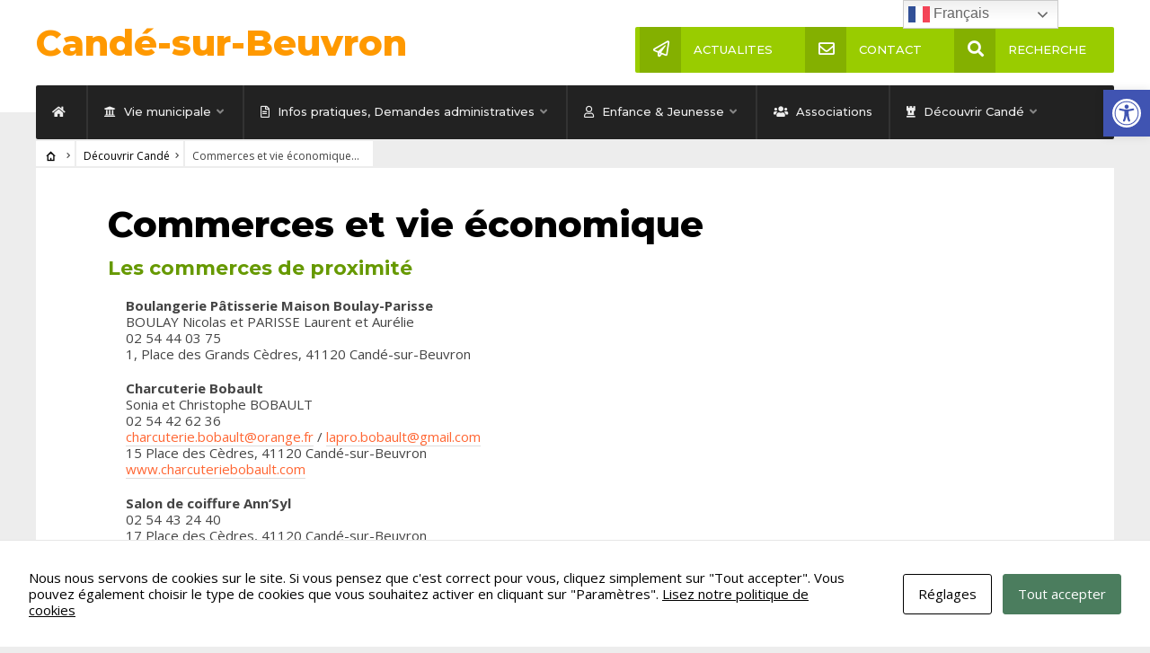

--- FILE ---
content_type: text/html; charset=UTF-8
request_url: https://www.cande-sur-beuvron.com/cande-au-pays-des-chateaux/commerces-et-vie-economique/
body_size: 23553
content:
<!DOCTYPE html>
<html lang="fr-FR">
<head><meta charset="UTF-8">

<!-- Set the viewport width to device width for mobile -->
<meta name="viewport" content="width=device-width, initial-scale=1, maximum-scale=1" />

<link rel="pingback" href="https://www.cande-sur-beuvron.com/xmlrpc.php" />

<meta name='robots' content='index, follow, max-image-preview:large, max-snippet:-1, max-video-preview:-1' />
	<style>img:is([sizes="auto" i], [sizes^="auto," i]) { contain-intrinsic-size: 3000px 1500px }</style>
	
	<!-- This site is optimized with the Yoast SEO plugin v25.3.1 - https://yoast.com/wordpress/plugins/seo/ -->
	<title>Commerces et vie économique - Candé-sur-Beuvron</title>
	<link rel="canonical" href="https://www.cande-sur-beuvron.com/cande-au-pays-des-chateaux/commerces-et-vie-economique/" />
	<meta property="og:locale" content="fr_FR" />
	<meta property="og:type" content="article" />
	<meta property="og:title" content="Commerces et vie économique - Candé-sur-Beuvron" />
	<meta property="og:url" content="https://www.cande-sur-beuvron.com/cande-au-pays-des-chateaux/commerces-et-vie-economique/" />
	<meta property="og:site_name" content="Candé-sur-Beuvron" />
	<meta property="article:modified_time" content="2023-12-21T18:31:04+00:00" />
	<meta property="og:image" content="https://www.cande-sur-beuvron.com/wp-content/uploads/2020/12/camenbert.jpg" />
	<meta name="twitter:card" content="summary_large_image" />
	<meta name="twitter:label1" content="Durée de lecture estimée" />
	<meta name="twitter:data1" content="3 minutes" />
	<script type="application/ld+json" class="yoast-schema-graph">{"@context":"https://schema.org","@graph":[{"@type":"WebPage","@id":"https://www.cande-sur-beuvron.com/cande-au-pays-des-chateaux/commerces-et-vie-economique/","url":"https://www.cande-sur-beuvron.com/cande-au-pays-des-chateaux/commerces-et-vie-economique/","name":"Commerces et vie économique - Candé-sur-Beuvron","isPartOf":{"@id":"https://www.cande-sur-beuvron.com/#website"},"primaryImageOfPage":{"@id":"https://www.cande-sur-beuvron.com/cande-au-pays-des-chateaux/commerces-et-vie-economique/#primaryimage"},"image":{"@id":"https://www.cande-sur-beuvron.com/cande-au-pays-des-chateaux/commerces-et-vie-economique/#primaryimage"},"thumbnailUrl":"https://www.cande-sur-beuvron.com/wp-content/uploads/2020/12/camenbert.jpg","datePublished":"2019-01-26T14:04:20+00:00","dateModified":"2023-12-21T18:31:04+00:00","breadcrumb":{"@id":"https://www.cande-sur-beuvron.com/cande-au-pays-des-chateaux/commerces-et-vie-economique/#breadcrumb"},"inLanguage":"fr-FR","potentialAction":[{"@type":"ReadAction","target":["https://www.cande-sur-beuvron.com/cande-au-pays-des-chateaux/commerces-et-vie-economique/"]}]},{"@type":"ImageObject","inLanguage":"fr-FR","@id":"https://www.cande-sur-beuvron.com/cande-au-pays-des-chateaux/commerces-et-vie-economique/#primaryimage","url":"https://www.cande-sur-beuvron.com/wp-content/uploads/2020/12/camenbert.jpg","contentUrl":"https://www.cande-sur-beuvron.com/wp-content/uploads/2020/12/camenbert.jpg","width":559,"height":275},{"@type":"BreadcrumbList","@id":"https://www.cande-sur-beuvron.com/cande-au-pays-des-chateaux/commerces-et-vie-economique/#breadcrumb","itemListElement":[{"@type":"ListItem","position":1,"name":"Accueil","item":"https://www.cande-sur-beuvron.com/"},{"@type":"ListItem","position":2,"name":"Découvrir Candé","item":"https://www.cande-sur-beuvron.com/cande-au-pays-des-chateaux/"},{"@type":"ListItem","position":3,"name":"Commerces et vie économique"}]},{"@type":"WebSite","@id":"https://www.cande-sur-beuvron.com/#website","url":"https://www.cande-sur-beuvron.com/","name":"Candé-sur-Beuvron","description":"Site officiel de Candé-sur-Beuvron","potentialAction":[{"@type":"SearchAction","target":{"@type":"EntryPoint","urlTemplate":"https://www.cande-sur-beuvron.com/?s={search_term_string}"},"query-input":{"@type":"PropertyValueSpecification","valueRequired":true,"valueName":"search_term_string"}}],"inLanguage":"fr-FR"}]}</script>
	<!-- / Yoast SEO plugin. -->


<link rel='dns-prefetch' href='//use.fontawesome.com' />
<link rel='dns-prefetch' href='//fonts.googleapis.com' />
<link rel='preconnect' href='https://fonts.gstatic.com' crossorigin />
<script type="text/javascript">
/* <![CDATA[ */
window._wpemojiSettings = {"baseUrl":"https:\/\/s.w.org\/images\/core\/emoji\/16.0.1\/72x72\/","ext":".png","svgUrl":"https:\/\/s.w.org\/images\/core\/emoji\/16.0.1\/svg\/","svgExt":".svg","source":{"concatemoji":"https:\/\/www.cande-sur-beuvron.com\/wp-includes\/js\/wp-emoji-release.min.js?ver=6.8.3"}};
/*! This file is auto-generated */
!function(s,n){var o,i,e;function c(e){try{var t={supportTests:e,timestamp:(new Date).valueOf()};sessionStorage.setItem(o,JSON.stringify(t))}catch(e){}}function p(e,t,n){e.clearRect(0,0,e.canvas.width,e.canvas.height),e.fillText(t,0,0);var t=new Uint32Array(e.getImageData(0,0,e.canvas.width,e.canvas.height).data),a=(e.clearRect(0,0,e.canvas.width,e.canvas.height),e.fillText(n,0,0),new Uint32Array(e.getImageData(0,0,e.canvas.width,e.canvas.height).data));return t.every(function(e,t){return e===a[t]})}function u(e,t){e.clearRect(0,0,e.canvas.width,e.canvas.height),e.fillText(t,0,0);for(var n=e.getImageData(16,16,1,1),a=0;a<n.data.length;a++)if(0!==n.data[a])return!1;return!0}function f(e,t,n,a){switch(t){case"flag":return n(e,"\ud83c\udff3\ufe0f\u200d\u26a7\ufe0f","\ud83c\udff3\ufe0f\u200b\u26a7\ufe0f")?!1:!n(e,"\ud83c\udde8\ud83c\uddf6","\ud83c\udde8\u200b\ud83c\uddf6")&&!n(e,"\ud83c\udff4\udb40\udc67\udb40\udc62\udb40\udc65\udb40\udc6e\udb40\udc67\udb40\udc7f","\ud83c\udff4\u200b\udb40\udc67\u200b\udb40\udc62\u200b\udb40\udc65\u200b\udb40\udc6e\u200b\udb40\udc67\u200b\udb40\udc7f");case"emoji":return!a(e,"\ud83e\udedf")}return!1}function g(e,t,n,a){var r="undefined"!=typeof WorkerGlobalScope&&self instanceof WorkerGlobalScope?new OffscreenCanvas(300,150):s.createElement("canvas"),o=r.getContext("2d",{willReadFrequently:!0}),i=(o.textBaseline="top",o.font="600 32px Arial",{});return e.forEach(function(e){i[e]=t(o,e,n,a)}),i}function t(e){var t=s.createElement("script");t.src=e,t.defer=!0,s.head.appendChild(t)}"undefined"!=typeof Promise&&(o="wpEmojiSettingsSupports",i=["flag","emoji"],n.supports={everything:!0,everythingExceptFlag:!0},e=new Promise(function(e){s.addEventListener("DOMContentLoaded",e,{once:!0})}),new Promise(function(t){var n=function(){try{var e=JSON.parse(sessionStorage.getItem(o));if("object"==typeof e&&"number"==typeof e.timestamp&&(new Date).valueOf()<e.timestamp+604800&&"object"==typeof e.supportTests)return e.supportTests}catch(e){}return null}();if(!n){if("undefined"!=typeof Worker&&"undefined"!=typeof OffscreenCanvas&&"undefined"!=typeof URL&&URL.createObjectURL&&"undefined"!=typeof Blob)try{var e="postMessage("+g.toString()+"("+[JSON.stringify(i),f.toString(),p.toString(),u.toString()].join(",")+"));",a=new Blob([e],{type:"text/javascript"}),r=new Worker(URL.createObjectURL(a),{name:"wpTestEmojiSupports"});return void(r.onmessage=function(e){c(n=e.data),r.terminate(),t(n)})}catch(e){}c(n=g(i,f,p,u))}t(n)}).then(function(e){for(var t in e)n.supports[t]=e[t],n.supports.everything=n.supports.everything&&n.supports[t],"flag"!==t&&(n.supports.everythingExceptFlag=n.supports.everythingExceptFlag&&n.supports[t]);n.supports.everythingExceptFlag=n.supports.everythingExceptFlag&&!n.supports.flag,n.DOMReady=!1,n.readyCallback=function(){n.DOMReady=!0}}).then(function(){return e}).then(function(){var e;n.supports.everything||(n.readyCallback(),(e=n.source||{}).concatemoji?t(e.concatemoji):e.wpemoji&&e.twemoji&&(t(e.twemoji),t(e.wpemoji)))}))}((window,document),window._wpemojiSettings);
/* ]]> */
</script>
<link rel='stylesheet' id='mllc-view-css-css' href='https://www.cande-sur-beuvron.com/wp-content/plugins/mastercity/layoutcreator/assets/stylesheets/mllc-view.css?ver=1768992461' type='text/css' media='all' />
<link rel='stylesheet' id='mec-select2-style-css' href='https://www.cande-sur-beuvron.com/wp-content/plugins/modern-events-calendar-lite/assets/packages/select2/select2.min.css?ver=6.5.4' type='text/css' media='all' />
<link rel='stylesheet' id='mec-font-icons-css' href='https://www.cande-sur-beuvron.com/wp-content/plugins/modern-events-calendar-lite/assets/css/iconfonts.css?ver=6.8.3' type='text/css' media='all' />
<link rel='stylesheet' id='mec-frontend-style-css' href='https://www.cande-sur-beuvron.com/wp-content/plugins/modern-events-calendar-lite/assets/css/frontend.min.css?ver=6.5.4' type='text/css' media='all' />
<link rel='stylesheet' id='mec-tooltip-style-css' href='https://www.cande-sur-beuvron.com/wp-content/plugins/modern-events-calendar-lite/assets/packages/tooltip/tooltip.css?ver=6.8.3' type='text/css' media='all' />
<link rel='stylesheet' id='mec-tooltip-shadow-style-css' href='https://www.cande-sur-beuvron.com/wp-content/plugins/modern-events-calendar-lite/assets/packages/tooltip/tooltipster-sideTip-shadow.min.css?ver=6.8.3' type='text/css' media='all' />
<link rel='stylesheet' id='featherlight-css' href='https://www.cande-sur-beuvron.com/wp-content/plugins/modern-events-calendar-lite/assets/packages/featherlight/featherlight.css?ver=6.8.3' type='text/css' media='all' />
<link rel='stylesheet' id='mec-lity-style-css' href='https://www.cande-sur-beuvron.com/wp-content/plugins/modern-events-calendar-lite/assets/packages/lity/lity.min.css?ver=6.8.3' type='text/css' media='all' />
<link rel='stylesheet' id='mec-general-calendar-style-css' href='https://www.cande-sur-beuvron.com/wp-content/plugins/modern-events-calendar-lite/assets/css/mec-general-calendar.css?ver=6.8.3' type='text/css' media='all' />
<style id='wp-emoji-styles-inline-css' type='text/css'>

	img.wp-smiley, img.emoji {
		display: inline !important;
		border: none !important;
		box-shadow: none !important;
		height: 1em !important;
		width: 1em !important;
		margin: 0 0.07em !important;
		vertical-align: -0.1em !important;
		background: none !important;
		padding: 0 !important;
	}
</style>
<link rel='stylesheet' id='redux-extendify-styles-css' href='https://www.cande-sur-beuvron.com/wp-content/plugins/redux-framework/redux-core/assets/css/extendify-utilities.css?ver=4.4.10' type='text/css' media='all' />
<link rel='stylesheet' id='contact-form-7-css' href='https://www.cande-sur-beuvron.com/wp-content/plugins/contact-form-7/includes/css/styles.css?ver=6.0.6' type='text/css' media='all' />
<link rel='stylesheet' id='cookies-and-content-security-policy-css' href='https://www.cande-sur-beuvron.com/wp-content/plugins/cookies-and-content-security-policy/css/cookies-and-content-security-policy.min.css?ver=2.29' type='text/css' media='all' />
<link rel='stylesheet' id='wpcp-slick-css' href='https://www.cande-sur-beuvron.com/wp-content/plugins/wp-carousel-pro/public/css/slick.min.css?ver=3.0.5' type='text/css' media='all' />
<link rel='stylesheet' id='wpcp-bx-slider-css-css' href='https://www.cande-sur-beuvron.com/wp-content/plugins/wp-carousel-pro/public/css/jquery.bxslider.min.css?ver=3.0.5' type='text/css' media='all' />
<link rel='stylesheet' id='wp-carousel-pro-fontawesome-css' href='https://www.cande-sur-beuvron.com/wp-content/plugins/wp-carousel-pro/public/css/font-awesome.min.css?ver=3.0.5' type='text/css' media='all' />
<link rel='stylesheet' id='wpcp-magnific-popup-css' href='https://www.cande-sur-beuvron.com/wp-content/plugins/wp-carousel-pro/public/css/magnific-popup.min.css?ver=3.0.5' type='text/css' media='all' />
<link rel='stylesheet' id='wp-carousel-pro-css' href='https://www.cande-sur-beuvron.com/wp-content/plugins/wp-carousel-pro/public/css/wp-carousel-pro-public.min.css?ver=3.0.5' type='text/css' media='all' />
<link rel='stylesheet' id='pojo-a11y-css' href='https://www.cande-sur-beuvron.com/wp-content/plugins/pojo-accessibility/modules/legacy/assets/css/style.min.css?ver=1.0.0' type='text/css' media='all' />
<link rel='stylesheet' id='tmnf-style-css' href='https://www.cande-sur-beuvron.com/wp-content/themes/city-of-wp-child/style.css?ver=6.8.3' type='text/css' media='all' />
<link rel='stylesheet' id='prettyPhoto-css' href='https://www.cande-sur-beuvron.com/wp-content/themes/city-of-wp/styles/prettyPhoto.css?ver=6.8.3' type='text/css' media='all' />
<link rel='stylesheet' id='fontello-css' href='https://www.cande-sur-beuvron.com/wp-content/themes/city-of-wp/styles/fontello.css?ver=6.8.3' type='text/css' media='all' />
<link rel='stylesheet' id='font-awesome-css' href='https://www.cande-sur-beuvron.com/wp-content/themes/city-of-wp/styles/font-awesome.min.css?ver=6.8.3' type='text/css' media='all' />
<link rel='stylesheet' id='tmnf-woo-custom-css' href='https://www.cande-sur-beuvron.com/wp-content/themes/city-of-wp/styles/woo-custom.css?ver=6.8.3' type='text/css' media='all' />
<link rel='stylesheet' id='tmnf-mobile-css' href='https://www.cande-sur-beuvron.com/wp-content/themes/city-of-wp/style-mobile.css?ver=6.8.3' type='text/css' media='all' />
<link rel='stylesheet' id='font-awesome-official-css' href='https://use.fontawesome.com/releases/v5.15.1/css/all.css' type='text/css' media='all' integrity="sha384-vp86vTRFVJgpjF9jiIGPEEqYqlDwgyBgEF109VFjmqGmIY/Y4HV4d3Gp2irVfcrp" crossorigin="anonymous" />
<link rel='stylesheet' id='js_composer_front-css' href='https://www.cande-sur-beuvron.com/wp-content/plugins/js_composer/assets/css/js_composer.min.css?ver=8.4.1' type='text/css' media='all' />
<link rel="preload" as="style" href="https://fonts.googleapis.com/css?family=Open%20Sans:300,400,600,700,800,300italic,400italic,600italic,700italic,800italic%7CMontserrat:100,200,300,400,500,600,700,800,900,100italic,200italic,300italic,400italic,500italic,600italic,700italic,800italic,900italic%7CPoppins:100,200,300,400,500,600,700,800,900,100italic,200italic,300italic,400italic,500italic,600italic,700italic,800italic,900italic&#038;display=swap&#038;ver=1702335480" /><link rel="stylesheet" href="https://fonts.googleapis.com/css?family=Open%20Sans:300,400,600,700,800,300italic,400italic,600italic,700italic,800italic%7CMontserrat:100,200,300,400,500,600,700,800,900,100italic,200italic,300italic,400italic,500italic,600italic,700italic,800italic,900italic%7CPoppins:100,200,300,400,500,600,700,800,900,100italic,200italic,300italic,400italic,500italic,600italic,700italic,800italic,900italic&#038;display=swap&#038;ver=1702335480" media="print" onload="this.media='all'"><noscript><link rel="stylesheet" href="https://fonts.googleapis.com/css?family=Open%20Sans:300,400,600,700,800,300italic,400italic,600italic,700italic,800italic%7CMontserrat:100,200,300,400,500,600,700,800,900,100italic,200italic,300italic,400italic,500italic,600italic,700italic,800italic,900italic%7CPoppins:100,200,300,400,500,600,700,800,900,100italic,200italic,300italic,400italic,500italic,600italic,700italic,800italic,900italic&#038;display=swap&#038;ver=1702335480" /></noscript><link rel='stylesheet' id='font-awesome-official-v4shim-css' href='https://use.fontawesome.com/releases/v5.15.1/css/v4-shims.css' type='text/css' media='all' integrity="sha384-WCuYjm/u5NsK4s/NfnJeHuMj6zzN2HFyjhBu/SnZJj7eZ6+ds4zqIM3wYgL59Clf" crossorigin="anonymous" />
<style id='font-awesome-official-v4shim-inline-css' type='text/css'>
@font-face {
font-family: "FontAwesome";
font-display: block;
src: url("https://use.fontawesome.com/releases/v5.15.1/webfonts/fa-brands-400.eot"),
		url("https://use.fontawesome.com/releases/v5.15.1/webfonts/fa-brands-400.eot?#iefix") format("embedded-opentype"),
		url("https://use.fontawesome.com/releases/v5.15.1/webfonts/fa-brands-400.woff2") format("woff2"),
		url("https://use.fontawesome.com/releases/v5.15.1/webfonts/fa-brands-400.woff") format("woff"),
		url("https://use.fontawesome.com/releases/v5.15.1/webfonts/fa-brands-400.ttf") format("truetype"),
		url("https://use.fontawesome.com/releases/v5.15.1/webfonts/fa-brands-400.svg#fontawesome") format("svg");
}

@font-face {
font-family: "FontAwesome";
font-display: block;
src: url("https://use.fontawesome.com/releases/v5.15.1/webfonts/fa-solid-900.eot"),
		url("https://use.fontawesome.com/releases/v5.15.1/webfonts/fa-solid-900.eot?#iefix") format("embedded-opentype"),
		url("https://use.fontawesome.com/releases/v5.15.1/webfonts/fa-solid-900.woff2") format("woff2"),
		url("https://use.fontawesome.com/releases/v5.15.1/webfonts/fa-solid-900.woff") format("woff"),
		url("https://use.fontawesome.com/releases/v5.15.1/webfonts/fa-solid-900.ttf") format("truetype"),
		url("https://use.fontawesome.com/releases/v5.15.1/webfonts/fa-solid-900.svg#fontawesome") format("svg");
}

@font-face {
font-family: "FontAwesome";
font-display: block;
src: url("https://use.fontawesome.com/releases/v5.15.1/webfonts/fa-regular-400.eot"),
		url("https://use.fontawesome.com/releases/v5.15.1/webfonts/fa-regular-400.eot?#iefix") format("embedded-opentype"),
		url("https://use.fontawesome.com/releases/v5.15.1/webfonts/fa-regular-400.woff2") format("woff2"),
		url("https://use.fontawesome.com/releases/v5.15.1/webfonts/fa-regular-400.woff") format("woff"),
		url("https://use.fontawesome.com/releases/v5.15.1/webfonts/fa-regular-400.ttf") format("truetype"),
		url("https://use.fontawesome.com/releases/v5.15.1/webfonts/fa-regular-400.svg#fontawesome") format("svg");
unicode-range: U+F004-F005,U+F007,U+F017,U+F022,U+F024,U+F02E,U+F03E,U+F044,U+F057-F059,U+F06E,U+F070,U+F075,U+F07B-F07C,U+F080,U+F086,U+F089,U+F094,U+F09D,U+F0A0,U+F0A4-F0A7,U+F0C5,U+F0C7-F0C8,U+F0E0,U+F0EB,U+F0F3,U+F0F8,U+F0FE,U+F111,U+F118-F11A,U+F11C,U+F133,U+F144,U+F146,U+F14A,U+F14D-F14E,U+F150-F152,U+F15B-F15C,U+F164-F165,U+F185-F186,U+F191-F192,U+F1AD,U+F1C1-F1C9,U+F1CD,U+F1D8,U+F1E3,U+F1EA,U+F1F6,U+F1F9,U+F20A,U+F247-F249,U+F24D,U+F254-F25B,U+F25D,U+F267,U+F271-F274,U+F279,U+F28B,U+F28D,U+F2B5-F2B6,U+F2B9,U+F2BB,U+F2BD,U+F2C1-F2C2,U+F2D0,U+F2D2,U+F2DC,U+F2ED,U+F328,U+F358-F35B,U+F3A5,U+F3D1,U+F410,U+F4AD;
}
</style>
<script type="text/javascript" src="https://www.cande-sur-beuvron.com/wp-includes/js/jquery/jquery.min.js?ver=3.7.1" id="jquery-core-js"></script>
<script type="text/javascript" src="https://www.cande-sur-beuvron.com/wp-includes/js/jquery/jquery-migrate.min.js?ver=3.4.1" id="jquery-migrate-js"></script>
<script type="text/javascript" src="https://www.cande-sur-beuvron.com/wp-content/plugins/modern-events-calendar-lite/assets/js/mec-general-calendar.js?ver=6.5.4" id="mec-general-calendar-script-js"></script>
<script type="text/javascript" id="mec-frontend-script-js-extra">
/* <![CDATA[ */
var mecdata = {"day":"jour","days":"jours","hour":"heure","hours":"heures","minute":"minute","minutes":"minutes","second":"seconde","seconds":"secondes","elementor_edit_mode":"no","recapcha_key":"","ajax_url":"https:\/\/www.cande-sur-beuvron.com\/wp-admin\/admin-ajax.php","fes_nonce":"b31c497eeb","current_year":"2026","current_month":"01","datepicker_format":"yy-mm-dd&Y-m-d"};
/* ]]> */
</script>
<script type="text/javascript" src="https://www.cande-sur-beuvron.com/wp-content/plugins/modern-events-calendar-lite/assets/js/frontend.js?ver=6.5.4" id="mec-frontend-script-js"></script>
<script type="text/javascript" src="https://www.cande-sur-beuvron.com/wp-content/plugins/modern-events-calendar-lite/assets/js/events.js?ver=6.5.4" id="mec-events-script-js"></script>
<script type="text/javascript" src="https://www.cande-sur-beuvron.com/wp-content/themes/city-of-wp/js/jquery-scrolltofixed-min.js?ver=6.8.3" id="jquery-scrolltofixed-min-js"></script>
<script></script><link rel="https://api.w.org/" href="https://www.cande-sur-beuvron.com/wp-json/" /><link rel="alternate" title="JSON" type="application/json" href="https://www.cande-sur-beuvron.com/wp-json/wp/v2/pages/5727" /><link rel="alternate" title="oEmbed (JSON)" type="application/json+oembed" href="https://www.cande-sur-beuvron.com/wp-json/oembed/1.0/embed?url=https%3A%2F%2Fwww.cande-sur-beuvron.com%2Fcande-au-pays-des-chateaux%2Fcommerces-et-vie-economique%2F" />
<link rel="alternate" title="oEmbed (XML)" type="text/xml+oembed" href="https://www.cande-sur-beuvron.com/wp-json/oembed/1.0/embed?url=https%3A%2F%2Fwww.cande-sur-beuvron.com%2Fcande-au-pays-des-chateaux%2Fcommerces-et-vie-economique%2F&#038;format=xml" />
<meta name="generator" content="Redux 4.4.10" />   <script type="text/javascript">
   var _gaq = _gaq || [];
   _gaq.push(['_setAccount', 'UA-53156659-1']);
   _gaq.push(['_trackPageview']);
   (function() {
   var ga = document.createElement('script'); ga.type = 'text/javascript'; ga.async = true;
   ga.src = ('https:' == document.location.protocol ? 'https://ssl' : 'http://www') + '.google-analytics.com/ga.js';
   var s = document.getElementsByTagName('script')[0]; s.parentNode.insertBefore(ga, s);
   })();
   </script>
<style type="text/css">
#pojo-a11y-toolbar .pojo-a11y-toolbar-toggle a{ background-color: #4054b2;	color: #ffffff;}
#pojo-a11y-toolbar .pojo-a11y-toolbar-overlay, #pojo-a11y-toolbar .pojo-a11y-toolbar-overlay ul.pojo-a11y-toolbar-items.pojo-a11y-links{ border-color: #4054b2;}
body.pojo-a11y-focusable a:focus{ outline-style: solid !important;	outline-width: 1px !important;	outline-color: #FF0000 !important;}
#pojo-a11y-toolbar{ top: 100px !important;}
#pojo-a11y-toolbar .pojo-a11y-toolbar-overlay{ background-color: #ffffff;}
#pojo-a11y-toolbar .pojo-a11y-toolbar-overlay ul.pojo-a11y-toolbar-items li.pojo-a11y-toolbar-item a, #pojo-a11y-toolbar .pojo-a11y-toolbar-overlay p.pojo-a11y-toolbar-title{ color: #333333;}
#pojo-a11y-toolbar .pojo-a11y-toolbar-overlay ul.pojo-a11y-toolbar-items li.pojo-a11y-toolbar-item a.active{ background-color: #4054b2;	color: #ffffff;}
@media (max-width: 767px) { #pojo-a11y-toolbar { top: 50px !important; } }</style>			<style type="text/css">.bordureColonne {border:solid 1px #000;}
hr {border:1px #000 solid !important;}
.bgtab, su-tabs {background-color:#d67c1c !important;}
table td, dd {font-size:inherit !important;}
.entry ul {margin: 0 0 25px 40px !important;}
.mp_teams-associations, .mp_teams-commerces, .mp_teams-entreprises, .mp_teams-se-loger-et-manger {padding: 0 40px 40px 40px !important;}
.staff-inner { border-top: 2px solid #eee; padding-top: 25px;}
h1.entry-title, h2.posttitle {margin: 20px 0 10px 0 !important;}
.comments, .nocomments, .su-post-comments-link {visibility:hidden !important;display:none !important;}
#ml-block-22-3 {color:#d67c1c !important;}
.slides h2 {font-size:50px !important;}
.slides h3 {font-size:30px !important;}
#copyright, #footer {padding:0px !important;}
.foocol.first, .foocol {padding: 0px 5% 0px 0 !important;}
.blogger.imgsmall-two p.teaser {line-height: inherit !important;}

.mec-wrap.colorskin-custom .mec-event-sharing .mec-event-share:hover .event-sharing-icon, .mec-wrap.colorskin-custom .mec-event-grid-clean .mec-event-date, .mec-wrap.colorskin-custom .mec-event-list-modern .mec-event-sharing &gt; li:hover a i, .mec-wrap.colorskin-custom .mec-event-list-modern .mec-event-sharing .mec-event-share:hover .mec-event-sharing-icon, .mec-wrap.colorskin-custom .mec-event-list-modern .mec-event-sharing li:hover a i, .mec-wrap.colorskin-custom .mec-calendar:not(.mec-event-calendar-classic) .mec-selected-day, .mec-wrap.colorskin-custom .mec-calendar .mec-selected-day:hover, .mec-wrap.colorskin-custom .mec-calendar .mec-calendar-row dt.mec-has-event:hover, .mec-wrap.colorskin-custom .mec-calendar .mec-has-event::after, .mec-wrap.colorskin-custom .mec-bg-color, .mec-wrap.colorskin-custom .mec-bg-color-hover:hover, .colorskin-custom .mec-event-sharing-wrap:hover &gt; li, .mec-wrap.colorskin-custom .mec-totalcal-box .mec-totalcal-view span.mec-totalcalview-selected, .mec-wrap .flip-clock-wrapper ul li a div div.inn, .mec-wrap .mec-totalcal-box .mec-totalcal-view span.mec-totalcalview-selected, .event-carousel-type1-head .mec-event-date-carousel, .mec-event-countdown-style3 .mec-event-date, #wrap .mec-wrap article.mec-event-countdown-style1, .mec-event-countdown-style1 .mec-event-countdown-part3 a.mec-event-button, .mec-wrap .mec-event-countdown-style2, .mec-map-get-direction-btn-cnt input[type=&quot;submit&quot;], .mec-booking button, span.mec-marker-wrap {
    background-color: #FF9900 !important;
}
/*#mainhead, #header {background: url(https://www.cande-sur-beuvron.com/wp-content/themes/city-of-wp/images/triangles-tetiere.jpg) repeat-x #fff !important;}*/
/*#header h1 a {color:#000 !important;}*/
.blogger {padding:10px 0 !important;}

.home .main-breadcrumbs, .error404 .main-breadcrumbs, .search .main-breadcrumbs, .page-template-homepage .main-breadcrumbs, .archive .main-breadcrumbs {
    display:inherit !important;
}
/*.postinfo {display:none !important;}*/
li.current-menu-item &gt; a {
    border-color: #cd5b1c;
}
li.current-menu-item &gt; a, p.reading {
    color: #8c8c8c;
}
ol.cm, ul.cm, .entry ol, .entry ul {
    list-style: disc !important;
    margin-left: 50px !important;
}
.entry &gt; ul &gt; li, .entry &gt; ul &gt; li ul li ul li {
    list-style: disc !important;
    margin-left: 50px !important;
}
.entry li a {
    color: #cd5b1c !important;
}
.titrecarousel {
    font-size:20px !important;
    font-weight:700;
}
.meta_more, .meta_more a {
    background-color:#ff9900 !important;
    color:#ffffff !important;
    padding:5px !important;
}
.subtitle {
    text-transform: uppercase !important;
}
.line1 {border-top: 2px solid #ededed; border-bottom: 2px solid #ededed; height:8px; float:right; width: 95px; margin-top: 27px;}
.line2 {border-top: 2px solid #ededed; border-bottom: 2px solid #ededed; height:8px; float:right; width: 5px; margin-top: 27px;}
.line3 {border-top: 2px solid #ededed; border-bottom: 2px solid #ededed; height:8px; float:right; width: 55px; margin-top: 27px;}
.line4 {border-top: 2px solid #ededed; border-bottom: 2px solid #ededed; height:8px; float:left; width: 220px; margin-top: 8px; margin-right: 10px;}
h2.block span.subtitle {padding-top:6px !important;}
.cm a {color:#f99000 !important;}
.boutoncgv {background-color:#669900 !important;}

.entryfull p {
    margin: 0px !important;
}

#ml-block-22-5 {
background-color:#f4fcbd !important;
margin-bottom: -10px;
}
#ml-block-22-5 .ghost {
background-color:#f4fcbd !important;
padding: 10px 10px 0px 10px !important;
}
.vc_gitem-post-data-source-post_title h3 {
color:#669900 !important;
}
table td, dd {
    line-height:inherit !important;
}
</style>
			<meta name="generator" content="Powered by WPBakery Page Builder - drag and drop page builder for WordPress."/>
<style type="text/css" id="cookies-and-content-security-policy-css-custom"></style>		<style type="text/css" id="wp-custom-css">
			#footer .fa {
	color:#d67c1c;
}
#footer a {
	color:#d67c1c !important;
}
.footer-logo {
	/*width: 100% !important;*/
}

.horaires {
	margin:0;
	padding:0;
	vertical-align: baseline;
}
.horaires dl {
	display:table;
	clear:both;
	content:'';
	height:0;
}
.horaires dl > dt {
	float:left;
	width:50%;
	clear:both;
	margin: 7px 0 0 0;
	padding-top: 7px;
	border-top: 1px solid transparent;
	font-weight: bold;
	border-color: rgba(255,255,255,0.1);
}
.horaires dl > dd {
	float:right;
	color:#FFFFFF;
	width:50%;
	text-align: right;
	border-top: 1px solid transparent;
	border-color: rgba(255,255,255,0.1);
	margin-top: 7px;
	padding-top: 7px;
}
/*.special {
	background-color:#83C502 !important;
}*/
#comments {
	display:none;
	visibility:hidden;
}
.postinfo, .post-pagination {
	/*display:none; 
	visibility:hidden;*/
}
ul.mpbox.col3 > li, ul.mpbox > li {
	width:97% !important;
}
/*.p-border .meta {visibility:hidden;}*/
.meta.cat {visibility:hidden;}
#topnav {display:none;}
#copyright {background-color:#ffffff !important;}
.footer-logo {float: left; width: 50% !important; text-align:center;}
.footer-menu {float: right; width: 50% !important; padding-top:6px;}
.bottom-menu {margin:0px !important; max-width:none !important; float:none !important;}
table, dl {margin:0px !important;}
#footer ul.social-menu {margin-top:0px !important;}

#conteneur {
   /*position: relative;
   top: 100px; left: 400px;*/
}
#fondtranslucide {
   width: 960px; height: 220px;
   background-color: #d67c1c;
   filter:alpha(opacity=60);
   -moz-opacity:0.6;
   opacity: 0.6;
}
#texteopaque {
   width: 960px; height: 220px;
   background-color: transparent;
   position: absolute;
   z-index: 2;
	padding:15px;
}
.flexinside {width:auto !important;}
.mainflex .slides img {opacity:1 !important;}

.mec-wrap.colorskin-custom .mec-event-sharing .mec-event-share:hover .event-sharing-icon, .mec-wrap.colorskin-custom .mec-event-grid-clean .mec-event-date, .mec-wrap.colorskin-custom .mec-event-list-modern .mec-event-sharing > li:hover a i, .mec-wrap.colorskin-custom .mec-event-list-modern .mec-event-sharing .mec-event-share:hover .mec-event-sharing-icon, .mec-wrap.colorskin-custom .mec-event-list-modern .mec-event-sharing li:hover a i, .mec-wrap.colorskin-custom .mec-calendar:not(.mec-event-calendar-classic) .mec-selected-day, .mec-wrap.colorskin-custom .mec-calendar .mec-selected-day:hover, .mec-wrap.colorskin-custom .mec-calendar .mec-calendar-row dt.mec-has-event:hover, .mec-wrap.colorskin-custom .mec-calendar .mec-has-event::after, .mec-wrap.colorskin-custom .mec-bg-color, .mec-wrap.colorskin-custom .mec-bg-color-hover:hover, .colorskin-custom .mec-event-sharing-wrap:hover > li, .mec-wrap.colorskin-custom .mec-totalcal-box .mec-totalcal-view span.mec-totalcalview-selected, .mec-wrap .flip-clock-wrapper ul li a div div.inn, .mec-wrap .mec-totalcal-box .mec-totalcal-view span.mec-totalcalview-selected, .event-carousel-type1-head .mec-event-date-carousel, .mec-event-countdown-style3 .mec-event-date, #wrap .mec-wrap article.mec-event-countdown-style1, .mec-event-countdown-style1 .mec-event-countdown-part3 a.mec-event-button, .mec-wrap .mec-event-countdown-style2, .mec-map-get-direction-btn-cnt input[type="submit"], .mec-booking button, span.mec-marker-wrap {
    background-color: #FF9900 !important;
}

.fa-facebook-official {
	color:#176ddd !important;
}
.fa-twitter {
	color:#1da1f2 !important
}
.widgetable {
    padding: 0px 10px 0 10px !important;
    text-align: left !important;
}
h2.widget{
	padding:0px 0px 12px 0px !important;
}
.entryfull p, .colonnep20 p {
    margin: 20px !important;
}
.colonnep0 p {
    margin: 0px !important;
}
h2.block::before {
	display:none !important;
}
h2.widget::before {
	display:none !important;
}
h2.block span.maintitle::after {
	background:url('https://www.cande-sur-beuvron.com/wp-content/uploads/2020/09/icone-news.png') no-repeat;
	top: -8px;
	left:-15px;
	height:50px;
	width:50px;
}
h2.block span {
    padding: 5px 20px 2px 40px;
}
.fa-long-arrow-right {
	display:none;
}
.aq-block-hr-single {
	margin:10px 0 0 0 !important;
}

.nav li > a, #topnav h2, ul.loop li h4 a {
    font-weight: 500 !important;
    font-size: 13px !important;
}
.nav > li > a {
    margin: 0 5px !important;
}
.vc_btn3.vc_btn3-size-md {
    padding-top: 7px !important;
    padding-bottom: 7px !important;
    padding-left: 10px !important;
    padding-right: 10px !important;
}
.tmnf_events_widget a {
    font-weight: 600 !important;
    font-size: 18px !important;
}
.vc_gitem-post-data p {
    margin: 0px !important;
}
.vc_btn3.vc_btn3-color-juicy-pink, .vc_btn3.vc_btn3-color-juicy-pink.vc_btn3-style-flat {
    background-color: #f99000;
}
.vc_grid-pagination .vc_grid-pagination-list>li>a, .vc_grid-pagination .vc_grid-pagination-list>li>span {
	font-size:16px !important;
}
.vc_grid-pagination .vc_grid-pagination-list.vc_grid-pagination_square>li>a, .vc_grid-pagination .vc_grid-pagination-list.vc_grid-pagination_square>li>span, .vc_grid-pagination .vc_grid-pagination-list.vc_grid-pagination_square_dark>li>a, .vc_grid-pagination .vc_grid-pagination-list.vc_grid-pagination_square_dark>li>span, .vc_grid-pagination .vc_grid-pagination-list.vc_grid-pagination_square_light>li>a, .vc_grid-pagination .vc_grid-pagination-list.vc_grid-pagination_square_light>li>span {
	min-width:32px !important;
}

@media screen and (max-width: 770px){
#main-nav > li > a {
    color: #f99000 !important;
}
}		</style>
		<style id="themnific_redux-dynamic-css" title="dynamic-css" class="redux-options-output">body{font-family:"Open Sans";line-height:18px;font-weight:400;font-style:normal;color:#444444;font-size:15px;}body{background-color:#ededed;}.ghost,.post-previous,.post-next,.nav-previous a,a.page-numbers,.page-numbers.dots,h2.widget span,h2.block span,.page-link a span,.ml-block-ml_3_column_block,.tmnf_menu ul.menu{background-color:#ffffff;}a{color:#000;}a:hover{color:#f99000;}a:active{color:#000;}.entry p a,.additional a{color:#ff6633;}.p-border,.meta,ul.social-menu li a,table td,table th,dd,.evnt_button,h3#reply-title,.single .entry>p:first-child,.tagcloud a,#portfolio-filter a,.page-numbers,input,textarea,select,.products,.nav_item a,.tp_recent_tweets ul li,.coco-social ul.coco-social-buttons li a,.tmnf_menu ul.menu>li,.tmnf_menu ul.menu>li>a{border-color:#ededed;}.hrline,.hrlineB,.slide-nav::after,.post-pagination{background-color:#ededed;}#topnav,#navigation,.nav li ul{background-color:#222;}.nav li>a,#topnav h2,ul.loop li h4 a{font-family:Montserrat;line-height:15px;font-weight:700;font-style:normal;color:#ededed;font-size:14px;}#topnav h2,#topnav .searchform input.s,#topnav ul.social-menu li a{color:#8c8c8c;}#topnav,#navigation,#topnav .searchform input.s,.nav li>ul,.nav li ul li>a,.nav li ul ul,.mega2 ul.loop,#main-nav,#main-nav>li,#topnav ul.social-menu li a{border-color:#333333;}#mainhead,#header{background-color:#fff;}#header h1 a{color:#ff9900;}li.current-menu-item>a,p.reading{color:#8c8c8c;}#header h1 a:hover,.nav a:hover {color:#ff6633;}li.current-menu-item>a{border-color:#ff6633;}#header{border-color:#ededed;}#titles{width:540px;}#titles{margin-top:30px;margin-bottom:30px;}.additional-menu{margin-top:30px;}.additional-menu,.tmnf_menu a i{background-color:#99cc00;}.additional-menu li a,.additional-menu li a:hover,.tmnf_menu a i{color:#ffffff;}#footer,#footer input{font-family:"Open Sans";line-height:15px;font-weight:400;font-style:normal;color:#ededed;font-size:12px;}#footer,#footer .searchform input.s,.blogger>div.sticky,.sticky>.ghost{background-color:#222222;}#footer a,#footer h2,#footer .bottom-menu li a,#footer h3,#footer #serinfo-nav li a,#footer .meta,#footer .meta a,#footer .searchform input.s,.sticky,.sticky p,.sticky a,.sticky .meta,.sticky .meta a{color:#ffffff;}#footer a:hover,.sticky a:hover{color:#f98a00;}.footer-top,#footer .foocol,#copyright,#footer .tagcloud a,#footer .tp_recent_tweets ul li,#footer .p-border,.sticky .p-border,#footer .searchform input.s,#footer input,#footer ul.social-menu li a{border-color:#232323;}h1{font-family:Montserrat;line-height:35px;font-weight:800;font-style:normal;color:#000;font-size:40px;}.flexinside h2,h2.archiv{font-family:Montserrat;line-height:40px;font-weight:700;font-style:normal;color:#222;font-size:40px;}h1.entry-title,.imglarge h2.posttitle,ul.tmnf-mosaic li.maso-4 h2{font-family:Montserrat;line-height:34px;font-weight:700;font-style:normal;color:#222;font-size:30px;}h2,blockquote,.flexcarousel .flexinside h2{font-family:Montserrat;line-height:24px;font-weight:700;font-style:normal;color:#669900;font-size:22px;}h3,.comment-author cite,.tmnf_menu ul.menu>li>a,.su-button-style-flat span{font-family:Montserrat;line-height:26px;font-weight:600;font-style:normal;color:#222;font-size:16px;}h4,.tmnf_events_widget a{font-family:Montserrat;line-height:20px;font-weight:500;font-style:normal;color:#000000;font-size:14px;}h5,.widgetable ul.menu a,.bottomnav h2,#serinfo-nav li a,a.mainbutton,h5.review-title,.nav-previous a,.wrapper .wp-review-show-total,.slide-nav li>a,#content .topic a, #content .reply a,#respond .form-submit input,.post-pagination{font-family:Poppins;line-height:16px;font-weight:400;font-style:normal;color:#000000;font-size:12px;}h6{font-family:Montserrat;line-height:25px;font-weight:400;font-style:normal;color:#222;font-size:14px;}.meta,.meta a,.meta_more,.meta_more a{font-family:Montserrat;line-height:18px;font-weight:400;font-style:normal;color:#8c8c8c;font-size:10px;}a.searchSubmit,.ribbon,span.maintitle:after,.block_title h2:after,.widgetable ul.menu>li.current-menu-item>a,.nav-previous a:hover,#respond #submit,.flex-direction-nav a,li.current a,.page-numbers.current,a.mainbutton,.blogger .format-quote,.blogger .format-quote:nth-child(2n),.products li .button.add_to_cart_button,.wrapper .wp-review-show-total,a.mainbutton,.tmnf_icon,#submit,#comments .navigation a,.tagssingle a,.contact-form .submit,.wpcf7-submit,a.comment-reply-link,ul.social-menu li a:hover,.nav li.special,.wrapper div.css-search div.em-search-main .em-search-submit,.mm-inner h2{background-color:#ff9900;}.products li .button.add_to_cart_button,ul.social-menu li a:hover,h2.widget{border-color:#ff9900;}a.searchSubmit,.ribbon,.ribbon a,.meta.cat a,#content .reply a,.menu-post p.meta.cat,.menu-post .meta.cat a,.meta.cat,.widgetable ul.menu>li.current-menu-item>a,.entry a.ribbon,.ribbon blockquote,.format-quote blockquote p,.bloggrid div.format-quote .text_inn blockquote p,.bloggrid div.format-quote .text_inn  p,#hometab li.current a,#respond #submit,.nav-previous a:hover,.flex-direction-nav a,#footer a.mainbutton,a.mainbutton,.tmnf_icon,.blogger .format-quote,.blogger .format-quote a,.products li .button.add_to_cart_button,a.mainbutton,#submit,#comments .navigation a,.tagssingle a,.contact-form .submit,.wpcf7-submit,a.comment-reply-link,.wrapper .wp-review-show-total,#footer #hometab li.current a,ul.social-menu li a:hover,#header ul.social-menu li a:hover,#footer ul.social-menu li a:hover,.page-numbers.current,.nav li.special>a,#topnav ul.social-menu li a:hover,.mm-inner h2 a{color:#ffffff;}a.searchSubmit:hover,.ribbon:hover,a.mainbutton:hover,.entry a.ribbon:hover{background-color:#222222;}#header a.searchSubmit:hover,#footer a.mainbutton:hover,.ribbon:hover,.ribbon:hover a,.ribbon a:hover,.menu-post p.meta.cat:hover,.menu-post .meta.cat:hover a,.entry a.ribbon:hover,a.mainbutton:hover,.post.format-quote:hover blockquote p,.post.format-quote:hover i,#mainhead a.searchSubmit{color:#ffffff;}.imgwrap,.mainflex,.post-nav-image,.entryhead,.page-head,.maso,.menu-post .inner,.mm-inner{background-color:#111111;}.flexinside,.page-head,.page-head p,.page-head a,.flexinside a,.flexinside p.meta,.flexinside p.meta a,ul.related li h4 a{color:#ffffff;}</style><noscript><style> .wpb_animate_when_almost_visible { opacity: 1; }</style></noscript><style type="text/css">.mec-event-grid-minimal .mec-modal-booking-button:hover, .mec-events-timeline-wrap .mec-organizer-item a, .mec-events-timeline-wrap .mec-organizer-item:after, .mec-events-timeline-wrap .mec-shortcode-organizers i, .mec-timeline-event .mec-modal-booking-button, .mec-wrap .mec-map-lightbox-wp.mec-event-list-classic .mec-event-date, .mec-timetable-t2-col .mec-modal-booking-button:hover, .mec-event-container-classic .mec-modal-booking-button:hover, .mec-calendar-events-side .mec-modal-booking-button:hover, .mec-event-grid-yearly  .mec-modal-booking-button, .mec-events-agenda .mec-modal-booking-button, .mec-event-grid-simple .mec-modal-booking-button, .mec-event-list-minimal  .mec-modal-booking-button:hover, .mec-timeline-month-divider,  .mec-wrap.colorskin-custom .mec-totalcal-box .mec-totalcal-view span:hover,.mec-wrap.colorskin-custom .mec-calendar.mec-event-calendar-classic .mec-selected-day,.mec-wrap.colorskin-custom .mec-color, .mec-wrap.colorskin-custom .mec-event-sharing-wrap .mec-event-sharing > li:hover a, .mec-wrap.colorskin-custom .mec-color-hover:hover, .mec-wrap.colorskin-custom .mec-color-before *:before ,.mec-wrap.colorskin-custom .mec-widget .mec-event-grid-classic.owl-carousel .owl-nav i,.mec-wrap.colorskin-custom .mec-event-list-classic a.magicmore:hover,.mec-wrap.colorskin-custom .mec-event-grid-simple:hover .mec-event-title,.mec-wrap.colorskin-custom .mec-single-event .mec-event-meta dd.mec-events-event-categories:before,.mec-wrap.colorskin-custom .mec-single-event-date:before,.mec-wrap.colorskin-custom .mec-single-event-time:before,.mec-wrap.colorskin-custom .mec-events-meta-group.mec-events-meta-group-venue:before,.mec-wrap.colorskin-custom .mec-calendar .mec-calendar-side .mec-previous-month i,.mec-wrap.colorskin-custom .mec-calendar .mec-calendar-side .mec-next-month:hover,.mec-wrap.colorskin-custom .mec-calendar .mec-calendar-side .mec-previous-month:hover,.mec-wrap.colorskin-custom .mec-calendar .mec-calendar-side .mec-next-month:hover,.mec-wrap.colorskin-custom .mec-calendar.mec-event-calendar-classic dt.mec-selected-day:hover,.mec-wrap.colorskin-custom .mec-infowindow-wp h5 a:hover, .colorskin-custom .mec-events-meta-group-countdown .mec-end-counts h3,.mec-calendar .mec-calendar-side .mec-next-month i,.mec-wrap .mec-totalcal-box i,.mec-calendar .mec-event-article .mec-event-title a:hover,.mec-attendees-list-details .mec-attendee-profile-link a:hover,.mec-wrap.colorskin-custom .mec-next-event-details li i, .mec-next-event-details i:before, .mec-marker-infowindow-wp .mec-marker-infowindow-count, .mec-next-event-details a,.mec-wrap.colorskin-custom .mec-events-masonry-cats a.mec-masonry-cat-selected,.lity .mec-color,.lity .mec-color-before :before,.lity .mec-color-hover:hover,.lity .mec-wrap .mec-color,.lity .mec-wrap .mec-color-before :before,.lity .mec-wrap .mec-color-hover:hover,.leaflet-popup-content .mec-color,.leaflet-popup-content .mec-color-before :before,.leaflet-popup-content .mec-color-hover:hover,.leaflet-popup-content .mec-wrap .mec-color,.leaflet-popup-content .mec-wrap .mec-color-before :before,.leaflet-popup-content .mec-wrap .mec-color-hover:hover, .mec-calendar.mec-calendar-daily .mec-calendar-d-table .mec-daily-view-day.mec-daily-view-day-active.mec-color, .mec-map-boxshow div .mec-map-view-event-detail.mec-event-detail i,.mec-map-boxshow div .mec-map-view-event-detail.mec-event-detail:hover,.mec-map-boxshow .mec-color,.mec-map-boxshow .mec-color-before :before,.mec-map-boxshow .mec-color-hover:hover,.mec-map-boxshow .mec-wrap .mec-color,.mec-map-boxshow .mec-wrap .mec-color-before :before,.mec-map-boxshow .mec-wrap .mec-color-hover:hover, .mec-choosen-time-message, .mec-booking-calendar-month-navigation .mec-next-month:hover, .mec-booking-calendar-month-navigation .mec-previous-month:hover, .mec-yearly-view-wrap .mec-agenda-event-title a:hover, .mec-yearly-view-wrap .mec-yearly-title-sec .mec-next-year i, .mec-yearly-view-wrap .mec-yearly-title-sec .mec-previous-year i, .mec-yearly-view-wrap .mec-yearly-title-sec .mec-next-year:hover, .mec-yearly-view-wrap .mec-yearly-title-sec .mec-previous-year:hover, .mec-av-spot .mec-av-spot-head .mec-av-spot-box span, .mec-wrap.colorskin-custom .mec-calendar .mec-calendar-side .mec-previous-month:hover .mec-load-month-link, .mec-wrap.colorskin-custom .mec-calendar .mec-calendar-side .mec-next-month:hover .mec-load-month-link, .mec-yearly-view-wrap .mec-yearly-title-sec .mec-previous-year:hover .mec-load-month-link, .mec-yearly-view-wrap .mec-yearly-title-sec .mec-next-year:hover .mec-load-month-link, .mec-skin-list-events-container .mec-data-fields-tooltip .mec-data-fields-tooltip-box ul .mec-event-data-field-item a, .mec-booking-shortcode .mec-event-ticket-name, .mec-booking-shortcode .mec-event-ticket-price, .mec-booking-shortcode .mec-ticket-variation-name, .mec-booking-shortcode .mec-ticket-variation-price, .mec-booking-shortcode label, .mec-booking-shortcode .nice-select, .mec-booking-shortcode input, .mec-booking-shortcode span.mec-book-price-detail-description, .mec-booking-shortcode .mec-ticket-name, .mec-booking-shortcode label.wn-checkbox-label, .mec-wrap.mec-cart table tr td a {color: #ff9900}.mec-skin-carousel-container .mec-event-footer-carousel-type3 .mec-modal-booking-button:hover, .mec-wrap.colorskin-custom .mec-event-sharing .mec-event-share:hover .event-sharing-icon,.mec-wrap.colorskin-custom .mec-event-grid-clean .mec-event-date,.mec-wrap.colorskin-custom .mec-event-list-modern .mec-event-sharing > li:hover a i,.mec-wrap.colorskin-custom .mec-event-list-modern .mec-event-sharing .mec-event-share:hover .mec-event-sharing-icon,.mec-wrap.colorskin-custom .mec-event-list-modern .mec-event-sharing li:hover a i,.mec-wrap.colorskin-custom .mec-calendar:not(.mec-event-calendar-classic) .mec-selected-day,.mec-wrap.colorskin-custom .mec-calendar .mec-selected-day:hover,.mec-wrap.colorskin-custom .mec-calendar .mec-calendar-row  dt.mec-has-event:hover,.mec-wrap.colorskin-custom .mec-calendar .mec-has-event:after, .mec-wrap.colorskin-custom .mec-bg-color, .mec-wrap.colorskin-custom .mec-bg-color-hover:hover, .colorskin-custom .mec-event-sharing-wrap:hover > li, .mec-wrap.colorskin-custom .mec-totalcal-box .mec-totalcal-view span.mec-totalcalview-selected,.mec-wrap .flip-clock-wrapper ul li a div div.inn,.mec-wrap .mec-totalcal-box .mec-totalcal-view span.mec-totalcalview-selected,.event-carousel-type1-head .mec-event-date-carousel,.mec-event-countdown-style3 .mec-event-date,#wrap .mec-wrap article.mec-event-countdown-style1,.mec-event-countdown-style1 .mec-event-countdown-part3 a.mec-event-button,.mec-wrap .mec-event-countdown-style2,.mec-map-get-direction-btn-cnt input[type="submit"],.mec-booking button,span.mec-marker-wrap,.mec-wrap.colorskin-custom .mec-timeline-events-container .mec-timeline-event-date:before, .mec-has-event-for-booking.mec-active .mec-calendar-novel-selected-day, .mec-booking-tooltip.multiple-time .mec-booking-calendar-date.mec-active, .mec-booking-tooltip.multiple-time .mec-booking-calendar-date:hover, .mec-ongoing-normal-label, .mec-calendar .mec-has-event:after, .mec-event-list-modern .mec-event-sharing li:hover .telegram{background-color: #ff9900;}.mec-booking-tooltip.multiple-time .mec-booking-calendar-date:hover, .mec-calendar-day.mec-active .mec-booking-tooltip.multiple-time .mec-booking-calendar-date.mec-active{ background-color: #ff9900;}.mec-skin-carousel-container .mec-event-footer-carousel-type3 .mec-modal-booking-button:hover, .mec-timeline-month-divider, .mec-wrap.colorskin-custom .mec-single-event .mec-speakers-details ul li .mec-speaker-avatar a:hover img,.mec-wrap.colorskin-custom .mec-event-list-modern .mec-event-sharing > li:hover a i,.mec-wrap.colorskin-custom .mec-event-list-modern .mec-event-sharing .mec-event-share:hover .mec-event-sharing-icon,.mec-wrap.colorskin-custom .mec-event-list-standard .mec-month-divider span:before,.mec-wrap.colorskin-custom .mec-single-event .mec-social-single:before,.mec-wrap.colorskin-custom .mec-single-event .mec-frontbox-title:before,.mec-wrap.colorskin-custom .mec-calendar .mec-calendar-events-side .mec-table-side-day, .mec-wrap.colorskin-custom .mec-border-color, .mec-wrap.colorskin-custom .mec-border-color-hover:hover, .colorskin-custom .mec-single-event .mec-frontbox-title:before, .colorskin-custom .mec-single-event .mec-wrap-checkout h4:before, .colorskin-custom .mec-single-event .mec-events-meta-group-booking form > h4:before, .mec-wrap.colorskin-custom .mec-totalcal-box .mec-totalcal-view span.mec-totalcalview-selected,.mec-wrap .mec-totalcal-box .mec-totalcal-view span.mec-totalcalview-selected,.event-carousel-type1-head .mec-event-date-carousel:after,.mec-wrap.colorskin-custom .mec-events-masonry-cats a.mec-masonry-cat-selected, .mec-marker-infowindow-wp .mec-marker-infowindow-count, .mec-wrap.colorskin-custom .mec-events-masonry-cats a:hover, .mec-has-event-for-booking .mec-calendar-novel-selected-day, .mec-booking-tooltip.multiple-time .mec-booking-calendar-date.mec-active, .mec-booking-tooltip.multiple-time .mec-booking-calendar-date:hover, .mec-virtual-event-history h3:before, .mec-booking-tooltip.multiple-time .mec-booking-calendar-date:hover, .mec-calendar-day.mec-active .mec-booking-tooltip.multiple-time .mec-booking-calendar-date.mec-active, .mec-rsvp-form-box form > h4:before, .mec-wrap .mec-box-title::before, .mec-box-title::before  {border-color: #ff9900;}.mec-wrap.colorskin-custom .mec-event-countdown-style3 .mec-event-date:after,.mec-wrap.colorskin-custom .mec-month-divider span:before, .mec-calendar.mec-event-container-simple dl dt.mec-selected-day, .mec-calendar.mec-event-container-simple dl dt.mec-selected-day:hover{border-bottom-color:#ff9900;}.mec-wrap.colorskin-custom  article.mec-event-countdown-style1 .mec-event-countdown-part2:after{border-color: transparent transparent transparent #ff9900;}.mec-wrap.colorskin-custom .mec-box-shadow-color { box-shadow: 0 4px 22px -7px #ff9900;}.mec-events-timeline-wrap .mec-shortcode-organizers, .mec-timeline-event .mec-modal-booking-button, .mec-events-timeline-wrap:before, .mec-wrap.colorskin-custom .mec-timeline-event-local-time, .mec-wrap.colorskin-custom .mec-timeline-event-time ,.mec-wrap.colorskin-custom .mec-timeline-event-location,.mec-choosen-time-message { background: rgba(255,153,0,.11);}.mec-wrap.colorskin-custom .mec-timeline-events-container .mec-timeline-event-date:after{ background: rgba(255,153,0,.3);}.mec-booking-shortcode button { box-shadow: 0 2px 2px rgba(255 153 0 / 27%);}.mec-booking-shortcode button.mec-book-form-back-button{ background-color: rgba(255 153 0 / 40%);}.mec-events-meta-group-booking-shortcode{ background: rgba(255,153,0,.14);}.mec-booking-shortcode label.wn-checkbox-label, .mec-booking-shortcode .nice-select,.mec-booking-shortcode input, .mec-booking-shortcode .mec-book-form-gateway-label input[type=radio]:before, .mec-booking-shortcode input[type=radio]:checked:before, .mec-booking-shortcode ul.mec-book-price-details li, .mec-booking-shortcode ul.mec-book-price-details{ border-color: rgba(255 153 0 / 27%) !important;}.mec-booking-shortcode input::-webkit-input-placeholder,.mec-booking-shortcode textarea::-webkit-input-placeholder{color: #ff9900}.mec-booking-shortcode input::-moz-placeholder,.mec-booking-shortcode textarea::-moz-placeholder{color: #ff9900}.mec-booking-shortcode input:-ms-input-placeholder,.mec-booking-shortcode textarea:-ms-input-placeholder {color: #ff9900}.mec-booking-shortcode input:-moz-placeholder,.mec-booking-shortcode textarea:-moz-placeholder {color: #ff9900}.mec-booking-shortcode label.wn-checkbox-label:after, .mec-booking-shortcode label.wn-checkbox-label:before, .mec-booking-shortcode input[type=radio]:checked:after{background-color: #ff9900}</style><style type="text/css">.mec-event-detail, .btn-wrapper, .event-color {display:none;}
.mec-event-list-minimal .mec-event-date {margin-right:10px !important;}
.mec-wrap .col-md-9 {width:100% !important; padding:0px !important;}
.mec-event-list-minimal .mec-event-title {text-transform:none !important; text-align:left; font-size:16px !important;}
.mec-event-list-minimal .mec-event-article {padding:12px 0 8px !important;}
.mec-event-description {text-align:left; font-style: italic; font-size:10px !important; line-height:normal !important;}</style>
</head>

     
<body class="wp-singular page-template page-template-page-entete page-template-page-entete-php page page-id-5727 page-child parent-pageid-5729 wp-theme-city-of-wp wp-child-theme-city-of-wp-child modal-cacsp-open-no-backdrop wpb-js-composer js-comp-ver-8.4.1 vc_responsive">

<div class="">

	<div id="topnav">
    
    	<div class="container">

		<h2 class="tranz">Commune de Candé-sur-Beuvron 41120 (Loir-et-Cher) - Site officiel</h2><form class="searchform" method="get" action="https://www.cande-sur-beuvron.com/">
<input type="text" name="s" class="s ghost p-border rad" size="30" value="Search..." onfocus="if (this.value = '') {this.value = '';}" onblur="if (this.value == '') {this.value = 'Search...';}" />
<button class='searchSubmit ribbon rad' ><i class="fa fa-search"></i></button>
</form>         
        <div class="clearfix"></div>
    
    	</div>
    
    </div>

    <div id="mainhead">
        
        <div id="header" class="left-header" itemscope itemtype="http://schema.org/WPHeader">
    
    		        
        	<div class="container">
                
                <div id="titles" class="tranz2">
                    
                                            
                        <h1><a href="https://www.cande-sur-beuvron.com/">Candé-sur-Beuvron</a></h1>
                            
                    	
                
                </div><!-- end #titles  -->
                
                <a id="navtrigger" class="ribbon rad" href="#"><i class="fa fa-bars"></i></a>
                
                <div class="clearfix"></div>
                
                <div class="navhead rad">
                    
                    <nav id="navigation"  class="rad" itemscope itemtype="//schema.org/SiteNavigationElement"> 
                    
                        <ul id="main-nav" class="nav rad tmnf_custom_menu"><li id="menu-item-5045" class="menu-item menu-item-type-post_type menu-item-object-page menu-item-home"><a href="https://www.cande-sur-beuvron.com/"><i class="fa fa-home"> </i></a></li>
<li id="menu-item-5102" class="menu-item menu-item-type-custom menu-item-object-custom menu-item-has-children"><a href="#"><i class="fa fa-university"> </i> Vie municipale</a>
<ul class="sub-menu">
	<li id="menu-item-5415" class="menu-item menu-item-type-post_type menu-item-object-page"><a href="https://www.cande-sur-beuvron.com/vie-municipale/conseil-municipal/">Conseil municipal</a></li>
	<li id="menu-item-5676" class="menu-item menu-item-type-post_type menu-item-object-page"><a href="https://www.cande-sur-beuvron.com/vie-municipale/membres-du-personnel-communal/">Les membres du personnel communal</a></li>
	<li id="menu-item-5436" class="menu-item menu-item-type-post_type menu-item-object-page"><a href="https://www.cande-sur-beuvron.com/vie-municipale/agglopolys-et-les-syndicats-partenaires/">Agglopolys et les syndicats partenaires</a></li>
	<li id="menu-item-5701" class="menu-item menu-item-type-post_type menu-item-object-page"><a href="https://www.cande-sur-beuvron.com/vie-municipale/realisations-et-projets/">Réalisations et projets</a></li>
	<li id="menu-item-5413" class="menu-item menu-item-type-post_type menu-item-object-page"><a href="https://www.cande-sur-beuvron.com/vie-municipale/bulletins-municipaux/">Bulletins municipaux et comptes rendus</a></li>
</ul>
</li>
<li id="menu-item-5103" class="menu-item menu-item-type-custom menu-item-object-custom menu-item-has-children"><a href="#"><i class="fa fa-file-text"> </i> Infos pratiques, Demandes administratives</a>
<ul class="sub-menu">
	<li id="menu-item-5435" class="menu-item menu-item-type-post_type menu-item-object-page"><a href="https://www.cande-sur-beuvron.com/infos-pratiques-demandes-administratives/liste-des-actes-en-mairie/">Liste des actes en Mairie</a></li>
	<li id="menu-item-5719" class="menu-item menu-item-type-post_type menu-item-object-page"><a href="https://www.cande-sur-beuvron.com/infos-pratiques-demandes-administratives/location-de-salle-et-materiel/">Location de salle et matériel</a></li>
	<li id="menu-item-5550" class="menu-item menu-item-type-post_type menu-item-object-page"><a href="https://www.cande-sur-beuvron.com/infos-pratiques-demandes-administratives/ordures-menageres-et-dechetterie/">Déchetterie</a></li>
	<li id="menu-item-5718" class="menu-item menu-item-type-post_type menu-item-object-page"><a href="https://www.cande-sur-beuvron.com/infos-pratiques-demandes-administratives/concession-cimetiere/">Concession cimetière</a></li>
	<li id="menu-item-5717" class="menu-item menu-item-type-post_type menu-item-object-page"><a href="https://www.cande-sur-beuvron.com/infos-pratiques-demandes-administratives/transports/">Transports</a></li>
	<li id="menu-item-5551" class="menu-item menu-item-type-post_type menu-item-object-page"><a href="https://www.cande-sur-beuvron.com/infos-pratiques-demandes-administratives/horaires-bruit-et-civisme/">Horaires bruit et civisme</a></li>
	<li id="menu-item-6375" class="menu-item menu-item-type-post_type menu-item-object-page"><a href="https://www.cande-sur-beuvron.com/bibliotheque/">Bibliothèque</a></li>
	<li id="menu-item-6355" class="menu-item menu-item-type-post_type menu-item-object-page"><a href="https://www.cande-sur-beuvron.com/panneaupocket/">Informations PanneauPocket</a></li>
</ul>
</li>
<li id="menu-item-6478" class="menu-item menu-item-type-custom menu-item-object-custom menu-item-has-children"><a href="#"><i class="fa fa-user"> </i> Enfance &#038; Jeunesse</a>
<ul class="sub-menu">
	<li id="menu-item-6477" class="menu-item menu-item-type-post_type menu-item-object-page"><a href="https://www.cande-sur-beuvron.com/enfance-jeunesse/la-creche-milkncookie/">Crèche Milk n’Cookie</a></li>
	<li id="menu-item-6476" class="menu-item menu-item-type-post_type menu-item-object-page"><a href="https://www.cande-sur-beuvron.com/enfance-jeunesse/relais-assistants-maternels-ram/">Relais Assistants Maternels</a></li>
	<li id="menu-item-6475" class="menu-item menu-item-type-post_type menu-item-object-page"><a href="https://www.cande-sur-beuvron.com/enfance-jeunesse/ecole-publique-alfred-thorel/">Ecole</a></li>
	<li id="menu-item-6474" class="menu-item menu-item-type-post_type menu-item-object-page"><a href="https://www.cande-sur-beuvron.com/enfance-jeunesse/garderie-periscolaire/">Garderie</a></li>
	<li id="menu-item-6473" class="menu-item menu-item-type-post_type menu-item-object-page"><a href="https://www.cande-sur-beuvron.com/enfance-jeunesse/centre-de-loisirs-et-local-jeunes/">Centre de loisirs &#038; local jeunes</a></li>
	<li id="menu-item-6472" class="menu-item menu-item-type-post_type menu-item-object-page"><a href="https://www.cande-sur-beuvron.com/enfance-jeunesse/colleges-et-lycees/">Collèges &#038; lycées</a></li>
</ul>
</li>
<li id="menu-item-6770" class="menu-item menu-item-type-post_type menu-item-object-page"><a href="https://www.cande-sur-beuvron.com/associations/"><i class="fa fa-users"> </i> Associations</a></li>
<li id="menu-item-6139" class="menu-item menu-item-type-post_type menu-item-object-page current-page-ancestor current-menu-ancestor current-menu-parent current-page-parent current_page_parent current_page_ancestor menu-item-has-children"><a href="https://www.cande-sur-beuvron.com/cande-au-pays-des-chateaux/"><i class="fa fa-chess-rook"> </i> Découvrir Candé</a>
<ul class="sub-menu">
	<li id="menu-item-6135" class="menu-item menu-item-type-post_type menu-item-object-page"><a href="https://www.cande-sur-beuvron.com/cande-au-pays-des-chateaux/le-velo-a-cande/">Loire &#038; châteaux à vélo</a></li>
	<li id="menu-item-6136" class="menu-item menu-item-type-post_type menu-item-object-page"><a href="https://www.cande-sur-beuvron.com/cande-au-pays-des-chateaux/randonnees-pedestres/">Randonnées pédestres</a></li>
	<li id="menu-item-6138" class="menu-item menu-item-type-post_type menu-item-object-page"><a href="https://www.cande-sur-beuvron.com/cande-au-pays-des-chateaux/visites-patrimoine/">Visites &#038; Patrimoine</a></li>
	<li id="menu-item-6134" class="menu-item menu-item-type-post_type menu-item-object-page"><a href="https://www.cande-sur-beuvron.com/cande-au-pays-des-chateaux/se-loger-et-se-restaurer/">Se loger &#038; se restaurer</a></li>
	<li id="menu-item-6137" class="menu-item menu-item-type-post_type menu-item-object-page current-menu-item page_item page-item-5727 current_page_item"><a href="https://www.cande-sur-beuvron.com/cande-au-pays-des-chateaux/commerces-et-vie-economique/">Commerces &#038; vie économique</a></li>
</ul>
</li>
</ul>
                        
                    </nav>
                    
                </div><!-- end .navhead  -->  
                
                <div class="additional-menu-wrap">
            
            		<ul id="menu-header-menu" class="nav additional-menu rad"><li id="menu-item-5069" class="menu-item menu-item-type-post_type menu-item-object-page menu-item-5069"><a href="https://www.cande-sur-beuvron.com/actualites/"><i class="fa fa-paper-plane"></i>  ACTUALITES</a></li>
<li id="menu-item-5058" class="menu-item menu-item-type-post_type menu-item-object-page menu-item-5058"><a href="https://www.cande-sur-beuvron.com/contact/"><i class="fa fa-envelope"></i> CONTACT</a></li>
<li id="menu-item-5819" class="menu-item menu-item-type-custom menu-item-object-custom menu-item-5819"><a href="https://www.cande-sur-beuvron.com/?s=cande"><i class="fa fa-search"></i> RECHERCHE</a></li>
</ul>            
            	</div>
                 
                <div class="clearfix"></div>
                  
        	</div><!-- end .container  -->
        
        </div><!-- end #header  -->
    
    </div><!-- end #mainhead  -->
	


<div class="wrapper">
    
    <div class="container">

    	<div class="main-breadcrumbs tmnf_small">
        
        	<span class="ghost"><a href="https://www.cande-sur-beuvron.com/"><i class="icon-home"></i> </a></span>
 <span class="ghost"> <a href="https://www.cande-sur-beuvron.com/cande-au-pays-des-chateaux/">Découvrir Candé</a></span><span class="ghost">Commerces et vie économique...</span>            
        </div>
        
    </div>
<div class="container">

	<div id="core" class="item_inn ghost fullcontent">
        
        <!--<h1 class="entry-title" itemprop="headline">Commerces et vie économique</h1>//-->
        
        <div class="hrlineB p-border"></div>
        
    	<div class="entry entryfull">
            
                        
            <div class="wpb-content-wrapper"><div class="vc_row wpb_row vc_row-fluid"><div class="wpb_column vc_column_container vc_col-sm-12"><div class="vc_column-inner"><div class="wpb_wrapper">
	<div class="wpb_text_column wpb_content_element" >
		<div class="wpb_wrapper">
			<h1>Commerces et vie économique</h1>
<h2>Les commerces de proximité</h2>
<p><strong>Boulangerie Pâtisserie Maison Boulay-Parisse</strong><br />
BOULAY Nicolas et PARISSE Laurent et Aurélie<strong><br />
</strong>02 54 44 03 75<br />
1, Place des Grands Cèdres, 41120 Candé-sur-Beuvron</p>
<p><strong>Charcuterie Bobault<br />
</strong>Sonia et Christophe BOBAULT<br />
02 54 42 62 36<br />
<a href="mailto:charcuterie.bobault@orange.fr">charcuterie.bobault@orange.fr</a> / <a href="mailto:lapro.bobault@gmail.com">lapro.bobault@gmail.com</a><br />
15 Place des Cèdres, 41120 Candé-sur-Beuvron<br />
<a href="https://www.charcuteriebobault.com" target="_blank" rel="noopener noreferrer">www.charcuteriebobault.com</a></p>
<p><strong>Salon de coiffure Ann’Syl</strong><br />
02 54 43 24 40<br />
17 Place des Cèdres, 41120 Candé-sur-Beuvron</p>
<p><strong>Epicerie Cand’Epicerie</strong><br />
02 54 45 01 51<br />
<a href="mailto:candepicerie@gmail.com">candepicerie@gmail.com</a><br />
7 place des Cèdres, 41120 Candé-sur-Beuvron<br />
<a href="https://www.candepicerie.fr/" target="_blank" rel="noopener">https://www.candepicerie.fr/</a><br />
<a href="https://www.facebook.com/candepicerie/" target="_blank" rel="noopener noreferrer">www.facebook.com/candepicerie/</a><br />
<em>Cand&#8217;épicerie est une épicerie associative dont le but est de promouvoir les produits locaux et si possible bio.</em></p>
<p><strong>Bar Tabac Journaux LA PLAGE</strong><br />
02 54 44 08 00<br />
1 rue du Château, 41120 Candé-sur-Beuvron<br />
<a href="https://www.facebook.com/La-Plage-Candé-sur-Beuvron-115514883697194/" target="_blank" rel="noopener noreferrer">www.facebook.com/La-Plage-Candé-sur-Beuvron</a></p>
<p><strong>Bar Brasserie L&#8217;ENTRE 2</strong><br />
09 55 19 89 47<br />
23 place des Cèdres, 41120 Candé-sur-Beuvron<br />
<a role="link" href="https://www.facebook.com/profile.php?id=61552236357535" target="_blank" rel="noopener noreferrer">facebook.com/Lentre2/</a></p>
<p><strong>Salon Sophie Esthétique</strong><br />
Sophie BEULAY-DRAULT<br />
02 54 44 11 11<br />
12 rue de la Loire, 41120 Candé-sur-Beuvron<br />
<em>Dans un cadre original, avec accès handicapé, elle vous accueille sur rendez-vous du lundi après-midi au samedi soir. Au programme : Épilations, soins du visage, manucure, maquillages et soins du corps, dans la cabine “zen” ou la cabine “océane”…</em></p>
<p>&nbsp;</p>
<h2>La vie économique</h2>
<p>Candé a une activité économique assez diverse. En effet, la commune compte une 60 d’entreprises liées au tourisme, au domaine agricole, au commerce de proximité et à l’artisanat&#8230;</p>
<p><b>Quel type d’entreprises s’installe à Candé ?</b></p>
<div class="su-row"><br />
<div class="su-column su-column-size-2-3"><div class="su-column-inner su-u-clearfix su-u-trim"></p>
<p><img fetchpriority="high" decoding="async" class="wp-image-6346 size-full aligncenter" src="https://www.cande-sur-beuvron.com/wp-content/uploads/2020/12/camenbert.jpg" alt="" width="559" height="275" srcset="https://www.cande-sur-beuvron.com/wp-content/uploads/2020/12/camenbert.jpg 559w, https://www.cande-sur-beuvron.com/wp-content/uploads/2020/12/camenbert-300x148.jpg 300w" sizes="(max-width: 559px) 100vw, 559px" /></p>
<p></div></div><br />
<div class="su-column su-column-size-1-3"><div class="su-column-inner su-u-clearfix su-u-trim"></p>
<p>&nbsp;</p>
<p style="text-align: center;">Découvrir toutes les entreprises (liste en cours d&#8217;actualisation)</p>
<p style="text-align: center;"><a href="https://www.cande-sur-beuvron.com/wp-content/uploads/2021/05/annuaire-entreprises.pdf" class="su-button su-button-style-default" style="color:#FFFFFF;background-color:#f98a00;border-color:#c86f00;border-radius:5px" target="_blank" rel="noopener noreferrer"><span style="color:#FFFFFF;padding:6px 16px;font-size:13px;line-height:20px;border-color:#fbae4d;border-radius:5px;text-shadow:none"><i class="sui sui-external-link" style="font-size:13px;color:#FFFFFF"></i> Je télécharge</span></a><br />
</div></div><br />
</div>
<p><b>Où retrouver ses entreprises ?</b></p>
<p style="padding-left: 30px;">La commune possède une zone industrielle en lien avec Agglopolys qui possède la compétence économique. En effet, Agglopolys doit assurer le développement économique des communes qui en  font partie. Cela passe par la création, l’aménagement, l’entretien et la gestion de zones d’activités industrielles, commerciales, tertiaires, artisanales, touristiques, aéroportuaires d’intérêt communautaire et par des actions de développement économique d’intérêt communautaire.</p>
<p style="padding-left: 30px;">En parallèle, de cette zone, les entreprises sont réparties sur l’ensemble de la commune. Cependant, vous pouvez retrouver les commerces de proximité comme boulangerie, charcuterie, salon de coiffure…. sur la place des commerces.</p>
<p><b>Comment s’implanter à Candé ?</b></p>
<p style="padding-left: 30px;">Nous restons à votre disposition pour vous apporter toutes les  réponses à vos questions. N’hésitez à contacter la Mairie ou Agglopolys.</p>

		</div>
	</div>
</div></div></div></div><div class="vc_row wpb_row vc_row-fluid"><div class="wpb_column vc_column_container vc_col-sm-12"><div class="vc_column-inner"><div class="wpb_wrapper"></div></div></div></div>
</div>            
                        
                        
       	</div>
        
	</div> 
    
<div class="clearfix"></div>
    
</div><!-- /.container -->

	<!--<div class="footer-icons ghost p-border"></div>//-->

    <div id="footer">
    
        <div class="container woocommerce"> 
        
                
     
    
    	    
            <div class="foocol first"> 
            
                <div class="textwidget custom-html-widget"><h3><em class="fa fa-envelope">&nbsp;</em> &nbsp;Coordonnées</h3>
<p>20 rue de l'Eglise - 41120 Candé-sur-Beuvron</p>
<p>Téléphone : <a href="tel:+33254440666">02 54 44 06 66</a><br>Email : <a href="mailto:mairie.cande-sur-beuvron@wanadoo.fr" class="footerColor">mairie.cande-sur-beuvron@wanadoo.fr</a>&nbsp;</p></div>		                	<ul class="social-menu">


<li class="sprite-facebook"><a class="mk-social-facebook" title="Facebook" href="https://www.facebook.com/sharer/sharer.php?u=https://www.cande-sur-beuvron.com"><i class="fa fa-facebook-official"></i><span>Facebook</span></a></li>
<li class="sprite-twitter"><a class="mk-social-twitter-alt" title="Twitter" href="https://twitter.com/home?status=https://www.cande-sur-beuvron.com"><i class="fa fa-twitter"></i><span>Twitter</span></a></li>



















</ul>            <div style="clear: both;"></div> 
		   
                   
            </div>
        
                
        
                
            <div class="foocol">
            
                <div class="textwidget custom-html-widget"><h3><em class="fa fa-phone">&nbsp;</em>&nbsp;Horaires de la Mairie</h3>
<div class="horaires">
		<dl>
			<dt>Lundi</dt>
			<dd>13h30-17h</dd>
			<dt>Mardi au jeudi</dt>
			<dd>9h-12h30 / 13h30-17h</dd>
			<dt>Samedi</dt>
			<dd>9h-12h</dd>
		</dl>
		<p class="show-all-btn"><i class="fa fa-compress"></i> <a href="https://www.cande-sur-beuvron.com/contact/">Voir la page Contact</a></p>
</div></div>                
            </div>
        
                
        
                
            <div class="foocol last"> 
            
                <div class="textwidget custom-html-widget"><h3><em class="fa fa-comments">&nbsp;</em> &nbsp;Commune d'Agglopolys</h3>
<a href="http://www.agglopolys.fr" target="_blank"><img src="https://www.cande-sur-beuvron.com/wp-content/uploads/2018/04/agglopolys-300x141.png" class="image wp-image-5168  attachment-medium size-medium" alt="" style="max-width: 100%; height: auto;" width="200"></a></div>                
            </div>
        
                
    
                
            <div class="clearfix"></div>
            </div>
            <div id="copyright">
            
                <div class="footer-logo">
        
					                 
                    <span style="color:#8c8c8c">2006-2023 - Candé-sur-Beuvron 41120</span> - <i class="fa fa-bug"> </i>  <a href="https://www.alizea.fr" target="_blank" title="publicité web impression">Alizéa</a>                    
                </div>
                <div class="footer-menu">
                <ul id="menu-footer" class="bottom-menu"><li id="menu-item-5150" class="menu-item menu-item-type-post_type menu-item-object-page menu-item-5150"><a href="https://www.cande-sur-beuvron.com/situation-geographique/"><i class="fa fa-globe"></i>  Situation géographique</a></li>
<li id="menu-item-5155" class="menu-item menu-item-type-post_type menu-item-object-page menu-item-5155"><a href="https://www.cande-sur-beuvron.com/plan-du-site/"><i class="fa fa-sitemap"></i>  Plan du site</a></li>
<li id="menu-item-5162" class="menu-item menu-item-type-post_type menu-item-object-page menu-item-privacy-policy menu-item-5162"><a rel="privacy-policy" href="https://www.cande-sur-beuvron.com/mentions-legales/"><i class="fa fa-file-text"></i>  Mentions légales</a></li>
<li id="menu-item-5982" class="menu-item menu-item-type-post_type menu-item-object-page menu-item-5982"><a href="https://www.cande-sur-beuvron.com/accessibilite/"><i class="fa fa-universal-access"></i>  Accessibilité</a></li>
</ul>                </div>
                <div class="clearfix"></div>
				  
            </div> 
        
        <!--</div>//-->
            
    </div><!-- /#footer  -->
    
</div><!-- /.wrapper  -->
    
<div class="scrollTo_top ribbon" style="display: block">

    <a title="Scroll to top" class="rad" href="#">
    
    	<i class="fa fa-chevron-up"></i> 
        
    </a>
    
</div>
</div><!-- /.upper class  -->
<script type="speculationrules">
{"prefetch":[{"source":"document","where":{"and":[{"href_matches":"\/*"},{"not":{"href_matches":["\/wp-*.php","\/wp-admin\/*","\/wp-content\/uploads\/*","\/wp-content\/*","\/wp-content\/plugins\/*","\/wp-content\/themes\/city-of-wp-child\/*","\/wp-content\/themes\/city-of-wp\/*","\/*\\?(.+)"]}},{"not":{"selector_matches":"a[rel~=\"nofollow\"]"}},{"not":{"selector_matches":".no-prefetch, .no-prefetch a"}}]},"eagerness":"conservative"}]}
</script>
			<!--googleoff: index-->
			<div class="modal-cacsp-backdrop"></div>
			<div class="modal-cacsp-position">
								<div class="modal-cacsp-box modal-cacsp-box-info modal-cacsp-box-bottom">
					<div class="modal-cacsp-box-header">
						Cookies					</div>
					<div class="modal-cacsp-box-content">
						Nous nous servons de cookies sur le site. Si vous pensez que c'est correct pour vous, cliquez simplement sur "Tout accepter". Vous pouvez également choisir le type de cookies que vous souhaitez activer en cliquant sur "Paramètres".													<a href="https://www.cande-sur-beuvron.com/mentions-legales/" target="_blank" rel="noopener noreferrer">
								Lisez notre politique de cookies							</a>
											</div>
					<div class="modal-cacsp-btns">
						<a href="#" class="modal-cacsp-btn modal-cacsp-btn-settings">
							Réglages						</a>
												<a href="#" class="modal-cacsp-btn modal-cacsp-btn-accept">
							Tout accepter						</a>
					</div>
				</div>
				<div class="modal-cacsp-box modal-cacsp-box-settings">
					<div class="modal-cacsp-box-header">
						Cookies					</div>
					<div class="modal-cacsp-box-content">
						Choisissez le type de cookies à accepter. Votre choix sera conservé pendant un an.													<a href="https://www.cande-sur-beuvron.com/mentions-legales/" target="_blank" rel="noopener noreferrer">
								Lisez notre politique de cookies							</a>
											</div>
					<div class="modal-cacsp-box-settings-list">
												<ul>
							<li>
								<span class="modal-cacsp-toggle-switch modal-cacsp-toggle-switch-active disabled" data-accepted-cookie="necessary">
									<span>Nécessaire<br>
										<span>Ces cookies ne sont pas facultatifs. Ils sont nécessaires au fonctionnement du site Web.</span>
									</span>
									<span>
										<span class="modal-cacsp-toggle">
											<span class="modal-cacsp-toggle-switch-handle"></span>
										</span>
									</span>
								</span>
							</li>
														<li>
								<a href="#statistics" class="modal-cacsp-toggle-switch" data-accepted-cookie="statistics">
									<span>Statistiques<br>
										<span>Afin que nous puissions améliorer la fonctionnalité et la structure du site Web, en fonction de la façon dont le site Web est utilisé.</span>
									</span>
									<span>
										<span class="modal-cacsp-toggle">
											<span class="modal-cacsp-toggle-switch-handle"></span>
										</span>
									</span>
								</a>
							</li>
														<li>
								<a href="#experience" class="modal-cacsp-toggle-switch" data-accepted-cookie="experience">
									<span>Expérience<br>
										<span>Afin que notre site Web fonctionne aussi bien que possible lors de votre visite. Si vous refusez ces cookies, certaines fonctionnalités disparaîtront du site Web.</span>
									</span>
									<span>
										<span class="modal-cacsp-toggle">
											<span class="modal-cacsp-toggle-switch-handle"></span>
										</span>
									</span>
								</a>
							</li>
														<li>
								<a href="#markerting" class="modal-cacsp-toggle-switch" data-accepted-cookie="markerting">
									<span>Marketing<br>
										<span>En partageant vos intérêts et votre comportement lorsque vous visitez notre site, vous augmentez les chances de voir du contenu et des offres personnalisés.</span>
									</span>
									<span>
										<span class="modal-cacsp-toggle">
											<span class="modal-cacsp-toggle-switch-handle"></span>
										</span>
									</span>
								</a>
							</li>
						</ul>
					</div>
					<div class="modal-cacsp-btns">
						<a href="#" class="modal-cacsp-btn modal-cacsp-btn-save">
							Sauvegarder						</a>
												<a href="#" class="modal-cacsp-btn modal-cacsp-btn-accept-all">
							Tout accepter						</a>
					</div>
				</div>
			</div>
			<!--googleon: index-->
			<div class="gtranslate_wrapper" id="gt-wrapper-83545258"></div><link rel='stylesheet' id='redux-custom-fonts-css' href='//www.cande-sur-beuvron.com/wp-content/uploads/redux/custom-fonts/fonts.css?ver=1768992461' type='text/css' media='all' />
<link rel='stylesheet' id='su-shortcodes-css' href='https://www.cande-sur-beuvron.com/wp-content/plugins/shortcodes-ultimate/includes/css/shortcodes.css?ver=7.4.0' type='text/css' media='all' />
<link rel='stylesheet' id='su-icons-css' href='https://www.cande-sur-beuvron.com/wp-content/plugins/shortcodes-ultimate/includes/css/icons.css?ver=1.1.5' type='text/css' media='all' />
<script type="text/javascript" src="https://www.cande-sur-beuvron.com/wp-content/plugins/mastercity/layoutcreator/assets/javascripts/mllc-view.js?ver=1768992461" id="mllc-view-js-js"></script>
<script type="text/javascript" src="https://www.cande-sur-beuvron.com/wp-includes/js/jquery/ui/core.min.js?ver=1.13.3" id="jquery-ui-core-js"></script>
<script type="text/javascript" src="https://www.cande-sur-beuvron.com/wp-includes/js/jquery/ui/datepicker.min.js?ver=1.13.3" id="jquery-ui-datepicker-js"></script>
<script type="text/javascript" id="jquery-ui-datepicker-js-after">
/* <![CDATA[ */
jQuery(function(jQuery){jQuery.datepicker.setDefaults({"closeText":"Fermer","currentText":"Aujourd\u2019hui","monthNames":["janvier","f\u00e9vrier","mars","avril","mai","juin","juillet","ao\u00fbt","septembre","octobre","novembre","d\u00e9cembre"],"monthNamesShort":["Jan","F\u00e9v","Mar","Avr","Mai","Juin","Juil","Ao\u00fbt","Sep","Oct","Nov","D\u00e9c"],"nextText":"Suivant","prevText":"Pr\u00e9c\u00e9dent","dayNames":["dimanche","lundi","mardi","mercredi","jeudi","vendredi","samedi"],"dayNamesShort":["dim","lun","mar","mer","jeu","ven","sam"],"dayNamesMin":["D","L","M","M","J","V","S"],"dateFormat":"d MM yy","firstDay":1,"isRTL":false});});
/* ]]> */
</script>
<script type="text/javascript" src="https://www.cande-sur-beuvron.com/wp-content/plugins/modern-events-calendar-lite/assets/js/jquery.typewatch.js?ver=6.5.4" id="mec-typekit-script-js"></script>
<script type="text/javascript" src="https://www.cande-sur-beuvron.com/wp-content/plugins/modern-events-calendar-lite/assets/packages/featherlight/featherlight.js?ver=6.5.4" id="featherlight-js"></script>
<script type="text/javascript" src="https://www.cande-sur-beuvron.com/wp-content/plugins/modern-events-calendar-lite/assets/packages/select2/select2.full.min.js?ver=6.5.4" id="mec-select2-script-js"></script>
<script type="text/javascript" src="https://www.cande-sur-beuvron.com/wp-content/plugins/modern-events-calendar-lite/assets/packages/tooltip/tooltip.js?ver=6.5.4" id="mec-tooltip-script-js"></script>
<script type="text/javascript" src="https://www.cande-sur-beuvron.com/wp-content/plugins/modern-events-calendar-lite/assets/packages/lity/lity.min.js?ver=6.5.4" id="mec-lity-script-js"></script>
<script type="text/javascript" src="https://www.cande-sur-beuvron.com/wp-content/plugins/modern-events-calendar-lite/assets/packages/colorbrightness/colorbrightness.min.js?ver=6.5.4" id="mec-colorbrightness-script-js"></script>
<script type="text/javascript" src="https://www.cande-sur-beuvron.com/wp-content/plugins/modern-events-calendar-lite/assets/packages/owl-carousel/owl.carousel.min.js?ver=6.5.4" id="mec-owl-carousel-script-js"></script>
<script type="text/javascript" src="https://www.cande-sur-beuvron.com/wp-includes/js/dist/hooks.min.js?ver=4d63a3d491d11ffd8ac6" id="wp-hooks-js"></script>
<script type="text/javascript" src="https://www.cande-sur-beuvron.com/wp-includes/js/dist/i18n.min.js?ver=5e580eb46a90c2b997e6" id="wp-i18n-js"></script>
<script type="text/javascript" id="wp-i18n-js-after">
/* <![CDATA[ */
wp.i18n.setLocaleData( { 'text direction\u0004ltr': [ 'ltr' ] } );
/* ]]> */
</script>
<script type="text/javascript" src="https://www.cande-sur-beuvron.com/wp-content/plugins/contact-form-7/includes/swv/js/index.js?ver=6.0.6" id="swv-js"></script>
<script type="text/javascript" id="contact-form-7-js-translations">
/* <![CDATA[ */
( function( domain, translations ) {
	var localeData = translations.locale_data[ domain ] || translations.locale_data.messages;
	localeData[""].domain = domain;
	wp.i18n.setLocaleData( localeData, domain );
} )( "contact-form-7", {"translation-revision-date":"2025-02-06 12:02:14+0000","generator":"GlotPress\/4.0.1","domain":"messages","locale_data":{"messages":{"":{"domain":"messages","plural-forms":"nplurals=2; plural=n > 1;","lang":"fr"},"This contact form is placed in the wrong place.":["Ce formulaire de contact est plac\u00e9 dans un mauvais endroit."],"Error:":["Erreur\u00a0:"]}},"comment":{"reference":"includes\/js\/index.js"}} );
/* ]]> */
</script>
<script type="text/javascript" id="contact-form-7-js-before">
/* <![CDATA[ */
var wpcf7 = {
    "api": {
        "root": "https:\/\/www.cande-sur-beuvron.com\/wp-json\/",
        "namespace": "contact-form-7\/v1"
    }
};
/* ]]> */
</script>
<script type="text/javascript" src="https://www.cande-sur-beuvron.com/wp-content/plugins/contact-form-7/includes/js/index.js?ver=6.0.6" id="contact-form-7-js"></script>
<script type="text/javascript" src="https://www.cande-sur-beuvron.com/wp-content/plugins/cookies-and-content-security-policy/js/js.cookie.min.js?ver=2.29" id="cookies-and-content-security-policy-cookie-js"></script>
<script type="text/javascript" id="cookies-and-content-security-policy-js-extra">
/* <![CDATA[ */
var cacsp_ajax_object = {"ajax_url":"https:\/\/www.cande-sur-beuvron.com\/wp-admin\/admin-ajax.php"};
var cacspMessages = {"cacspReviewSettingsDescription":"Vos param\u00e8tres peuvent vous emp\u00eacher de voir ce contenu. L'exp\u00e9rience est probablement d\u00e9sactiv\u00e9e.","cacspReviewSettingsButton":"V\u00e9rifiez vos param\u00e8tres","cacspNotAllowedDescription":"Le contenu ne peut pas \u00eatre charg\u00e9, car il n'est pas autoris\u00e9 sur le site.","cacspNotAllowedButton":"Contacter l'administrateur du site","cacspExpires":"365","cacspWpEngineCompatibilityMode":"0","cacspTimeout":"1000","cacspOptionDisableContentNotAllowedMessage":"0","cacspOptionGoogleConsentMode":"0","cacspOptionSaveConsent":"0"};
/* ]]> */
</script>
<script type="text/javascript" src="https://www.cande-sur-beuvron.com/wp-content/plugins/cookies-and-content-security-policy/js/cookies-and-content-security-policy.min.js?ver=2.29" id="cookies-and-content-security-policy-js"></script>
<script type="text/javascript" src="https://www.cande-sur-beuvron.com/wp-content/uploads/cookies-and-content-security-policy-error-message.js?ver=2.29&amp;mod=20250619204121" id="cookies-and-content-security-policy-error-message-js"></script>
<script type="text/javascript" id="pojo-a11y-js-extra">
/* <![CDATA[ */
var PojoA11yOptions = {"focusable":"","remove_link_target":"","add_role_links":"1","enable_save":"1","save_expiration":"12"};
/* ]]> */
</script>
<script type="text/javascript" src="https://www.cande-sur-beuvron.com/wp-content/plugins/pojo-accessibility/modules/legacy/assets/js/app.min.js?ver=1.0.0" id="pojo-a11y-js"></script>
<script type="text/javascript" src="https://www.cande-sur-beuvron.com/wp-content/themes/city-of-wp/js/jquery.hoverIntent.minified.js?ver=6.8.3" id="jquery.hoverIntent.minified-js"></script>
<script type="text/javascript" src="https://www.cande-sur-beuvron.com/wp-content/themes/city-of-wp/js/jquery.prettyPhoto.js?ver=6.8.3" id="prettyPhoto-js"></script>
<script type="text/javascript" src="https://www.cande-sur-beuvron.com/wp-content/themes/city-of-wp/js/superfish.js?ver=6.8.3" id="superfish-js"></script>
<script type="text/javascript" src="https://www.cande-sur-beuvron.com/wp-content/themes/city-of-wp/js/ownScript.js?ver=6.8.3" id="tmnf-ownScript-js"></script>
<script type="text/javascript" src="https://www.cande-sur-beuvron.com/wp-content/plugins/js_composer/assets/js/dist/js_composer_front.min.js?ver=8.4.1" id="wpb_composer_front_js-js"></script>
<script type="text/javascript" id="gt_widget_script_83545258-js-before">
/* <![CDATA[ */
window.gtranslateSettings = /* document.write */ window.gtranslateSettings || {};window.gtranslateSettings['83545258'] = {"default_language":"fr","languages":["en","fr","de","it","pt","es"],"url_structure":"none","native_language_names":1,"detect_browser_language":1,"flag_style":"2d","flag_size":24,"wrapper_selector":"#gt-wrapper-83545258","alt_flags":[],"switcher_open_direction":"top","switcher_horizontal_position":"right","switcher_vertical_position":"top","switcher_text_color":"#666","switcher_arrow_color":"#666","switcher_border_color":"#ccc","switcher_background_color":"#fff","switcher_background_shadow_color":"#efefef","switcher_background_hover_color":"#fff","dropdown_text_color":"#000","dropdown_hover_color":"#fff","dropdown_background_color":"#eee","flags_location":"\/wp-content\/plugins\/gtranslate\/flags\/"};
/* ]]> */
</script><script src="https://www.cande-sur-beuvron.com/wp-content/plugins/gtranslate/js/dwf.js?ver=6.8.3" data-no-optimize="1" data-no-minify="1" data-gt-orig-url="/cande-au-pays-des-chateaux/commerces-et-vie-economique/" data-gt-orig-domain="www.cande-sur-beuvron.com" data-gt-widget-id="83545258" defer></script>		<script type="text/javascript">
			var visualizerUserInteractionEvents = [
				"scroll",
				"mouseover",
				"keydown",
				"touchmove",
				"touchstart"
			];

			visualizerUserInteractionEvents.forEach(function(event) {
				window.addEventListener(event, visualizerTriggerScriptLoader, { passive: true });
			});

			function visualizerTriggerScriptLoader() {
				visualizerLoadScripts();
				visualizerUserInteractionEvents.forEach(function(event) {
					window.removeEventListener(event, visualizerTriggerScriptLoader, { passive: true });
				});
			}

			function visualizerLoadScripts() {
				document.querySelectorAll("script[data-visualizer-script]").forEach(function(elem) {
					jQuery.getScript( elem.getAttribute("data-visualizer-script") )
					.done( function( script, textStatus ) {
						elem.setAttribute("src", elem.getAttribute("data-visualizer-script"));
						elem.removeAttribute("data-visualizer-script");
						setTimeout( function() {
							visualizerRefreshChart();
						} );
					} );
				});
			}

			function visualizerRefreshChart() {
				jQuery( '.visualizer-front:not(.visualizer-chart-loaded)' ).resize();
				if ( jQuery( 'div.viz-facade-loaded:not(.visualizer-lazy):empty' ).length > 0 ) {
					visualizerUserInteractionEvents.forEach( function( event ) {
						window.addEventListener( event, function() {
							jQuery( '.visualizer-front:not(.visualizer-chart-loaded)' ).resize();
						}, { passive: true } );
					} );
				}
			}
		</script>
			<script></script>		<a id="pojo-a11y-skip-content" class="pojo-skip-link pojo-skip-content" tabindex="1" accesskey="s" href="#content">Aller au contenu principal</a>
				<nav id="pojo-a11y-toolbar" class="pojo-a11y-toolbar-right" role="navigation">
			<div class="pojo-a11y-toolbar-toggle">
				<a class="pojo-a11y-toolbar-link pojo-a11y-toolbar-toggle-link" href="javascript:void(0);" title="Outils d’accessibilité" role="button">
					<span class="pojo-sr-only sr-only">Ouvrir la barre d’outils</span>
					<svg xmlns="http://www.w3.org/2000/svg" viewBox="0 0 100 100" fill="currentColor" width="1em">
						<title>Outils d’accessibilité</title>
						<path d="M50 8.1c23.2 0 41.9 18.8 41.9 41.9 0 23.2-18.8 41.9-41.9 41.9C26.8 91.9 8.1 73.2 8.1 50S26.8 8.1 50 8.1M50 0C22.4 0 0 22.4 0 50s22.4 50 50 50 50-22.4 50-50S77.6 0 50 0zm0 11.3c-21.4 0-38.7 17.3-38.7 38.7S28.6 88.7 50 88.7 88.7 71.4 88.7 50 71.4 11.3 50 11.3zm0 8.9c4 0 7.3 3.2 7.3 7.3S54 34.7 50 34.7s-7.3-3.2-7.3-7.3 3.3-7.2 7.3-7.2zm23.7 19.7c-5.8 1.4-11.2 2.6-16.6 3.2.2 20.4 2.5 24.8 5 31.4.7 1.9-.2 4-2.1 4.7-1.9.7-4-.2-4.7-2.1-1.8-4.5-3.4-8.2-4.5-15.8h-2c-1 7.6-2.7 11.3-4.5 15.8-.7 1.9-2.8 2.8-4.7 2.1-1.9-.7-2.8-2.8-2.1-4.7 2.6-6.6 4.9-11 5-31.4-5.4-.6-10.8-1.8-16.6-3.2-1.7-.4-2.8-2.1-2.4-3.9.4-1.7 2.1-2.8 3.9-2.4 19.5 4.6 25.1 4.6 44.5 0 1.7-.4 3.5.7 3.9 2.4.7 1.8-.3 3.5-2.1 3.9z"/>					</svg>
				</a>
			</div>
			<div class="pojo-a11y-toolbar-overlay">
				<div class="pojo-a11y-toolbar-inner">
					<p class="pojo-a11y-toolbar-title">Outils d’accessibilité</p>

					<ul class="pojo-a11y-toolbar-items pojo-a11y-tools">
																			<li class="pojo-a11y-toolbar-item">
								<a href="#" class="pojo-a11y-toolbar-link pojo-a11y-btn-resize-font pojo-a11y-btn-resize-plus" data-action="resize-plus" data-action-group="resize" tabindex="-1" role="button">
									<span class="pojo-a11y-toolbar-icon"><svg version="1.1" xmlns="http://www.w3.org/2000/svg" width="1em" viewBox="0 0 448 448"><title>Augmenter le texte</title><path fill="currentColor" d="M256 200v16c0 4.25-3.75 8-8 8h-56v56c0 4.25-3.75 8-8 8h-16c-4.25 0-8-3.75-8-8v-56h-56c-4.25 0-8-3.75-8-8v-16c0-4.25 3.75-8 8-8h56v-56c0-4.25 3.75-8 8-8h16c4.25 0 8 3.75 8 8v56h56c4.25 0 8 3.75 8 8zM288 208c0-61.75-50.25-112-112-112s-112 50.25-112 112 50.25 112 112 112 112-50.25 112-112zM416 416c0 17.75-14.25 32-32 32-8.5 0-16.75-3.5-22.5-9.5l-85.75-85.5c-29.25 20.25-64.25 31-99.75 31-97.25 0-176-78.75-176-176s78.75-176 176-176 176 78.75 176 176c0 35.5-10.75 70.5-31 99.75l85.75 85.75c5.75 5.75 9.25 14 9.25 22.5z"></path></svg></span><span class="pojo-a11y-toolbar-text">Augmenter le texte</span>								</a>
							</li>

							<li class="pojo-a11y-toolbar-item">
								<a href="#" class="pojo-a11y-toolbar-link pojo-a11y-btn-resize-font pojo-a11y-btn-resize-minus" data-action="resize-minus" data-action-group="resize" tabindex="-1" role="button">
									<span class="pojo-a11y-toolbar-icon"><svg version="1.1" xmlns="http://www.w3.org/2000/svg" width="1em" viewBox="0 0 448 448"><title>Diminuer le texte</title><path fill="currentColor" d="M256 200v16c0 4.25-3.75 8-8 8h-144c-4.25 0-8-3.75-8-8v-16c0-4.25 3.75-8 8-8h144c4.25 0 8 3.75 8 8zM288 208c0-61.75-50.25-112-112-112s-112 50.25-112 112 50.25 112 112 112 112-50.25 112-112zM416 416c0 17.75-14.25 32-32 32-8.5 0-16.75-3.5-22.5-9.5l-85.75-85.5c-29.25 20.25-64.25 31-99.75 31-97.25 0-176-78.75-176-176s78.75-176 176-176 176 78.75 176 176c0 35.5-10.75 70.5-31 99.75l85.75 85.75c5.75 5.75 9.25 14 9.25 22.5z"></path></svg></span><span class="pojo-a11y-toolbar-text">Diminuer le texte</span>								</a>
							</li>
						
													<li class="pojo-a11y-toolbar-item">
								<a href="#" class="pojo-a11y-toolbar-link pojo-a11y-btn-background-group pojo-a11y-btn-grayscale" data-action="grayscale" data-action-group="schema" tabindex="-1" role="button">
									<span class="pojo-a11y-toolbar-icon"><svg version="1.1" xmlns="http://www.w3.org/2000/svg" width="1em" viewBox="0 0 448 448"><title>Niveau de gris</title><path fill="currentColor" d="M15.75 384h-15.75v-352h15.75v352zM31.5 383.75h-8v-351.75h8v351.75zM55 383.75h-7.75v-351.75h7.75v351.75zM94.25 383.75h-7.75v-351.75h7.75v351.75zM133.5 383.75h-15.5v-351.75h15.5v351.75zM165 383.75h-7.75v-351.75h7.75v351.75zM180.75 383.75h-7.75v-351.75h7.75v351.75zM196.5 383.75h-7.75v-351.75h7.75v351.75zM235.75 383.75h-15.75v-351.75h15.75v351.75zM275 383.75h-15.75v-351.75h15.75v351.75zM306.5 383.75h-15.75v-351.75h15.75v351.75zM338 383.75h-15.75v-351.75h15.75v351.75zM361.5 383.75h-15.75v-351.75h15.75v351.75zM408.75 383.75h-23.5v-351.75h23.5v351.75zM424.5 383.75h-8v-351.75h8v351.75zM448 384h-15.75v-352h15.75v352z"></path></svg></span><span class="pojo-a11y-toolbar-text">Niveau de gris</span>								</a>
							</li>
						
													<li class="pojo-a11y-toolbar-item">
								<a href="#" class="pojo-a11y-toolbar-link pojo-a11y-btn-background-group pojo-a11y-btn-high-contrast" data-action="high-contrast" data-action-group="schema" tabindex="-1" role="button">
									<span class="pojo-a11y-toolbar-icon"><svg version="1.1" xmlns="http://www.w3.org/2000/svg" width="1em" viewBox="0 0 448 448"><title>Haut contraste</title><path fill="currentColor" d="M192 360v-272c-75 0-136 61-136 136s61 136 136 136zM384 224c0 106-86 192-192 192s-192-86-192-192 86-192 192-192 192 86 192 192z"></path></svg></span><span class="pojo-a11y-toolbar-text">Haut contraste</span>								</a>
							</li>
						
													<li class="pojo-a11y-toolbar-item">
								<a href="#" class="pojo-a11y-toolbar-link pojo-a11y-btn-background-group pojo-a11y-btn-negative-contrast" data-action="negative-contrast" data-action-group="schema" tabindex="-1" role="button">

									<span class="pojo-a11y-toolbar-icon"><svg version="1.1" xmlns="http://www.w3.org/2000/svg" width="1em" viewBox="0 0 448 448"><title>Contraste négatif</title><path fill="currentColor" d="M416 240c-23.75-36.75-56.25-68.25-95.25-88.25 10 17 15.25 36.5 15.25 56.25 0 61.75-50.25 112-112 112s-112-50.25-112-112c0-19.75 5.25-39.25 15.25-56.25-39 20-71.5 51.5-95.25 88.25 42.75 66 111.75 112 192 112s149.25-46 192-112zM236 144c0-6.5-5.5-12-12-12-41.75 0-76 34.25-76 76 0 6.5 5.5 12 12 12s12-5.5 12-12c0-28.5 23.5-52 52-52 6.5 0 12-5.5 12-12zM448 240c0 6.25-2 12-5 17.25-46 75.75-130.25 126.75-219 126.75s-173-51.25-219-126.75c-3-5.25-5-11-5-17.25s2-12 5-17.25c46-75.5 130.25-126.75 219-126.75s173 51.25 219 126.75c3 5.25 5 11 5 17.25z"></path></svg></span><span class="pojo-a11y-toolbar-text">Contraste négatif</span>								</a>
							</li>
						
													<li class="pojo-a11y-toolbar-item">
								<a href="#" class="pojo-a11y-toolbar-link pojo-a11y-btn-background-group pojo-a11y-btn-light-background" data-action="light-background" data-action-group="schema" tabindex="-1" role="button">
									<span class="pojo-a11y-toolbar-icon"><svg version="1.1" xmlns="http://www.w3.org/2000/svg" width="1em" viewBox="0 0 448 448"><title>Arrière-plan clair</title><path fill="currentColor" d="M184 144c0 4.25-3.75 8-8 8s-8-3.75-8-8c0-17.25-26.75-24-40-24-4.25 0-8-3.75-8-8s3.75-8 8-8c23.25 0 56 12.25 56 40zM224 144c0-50-50.75-80-96-80s-96 30-96 80c0 16 6.5 32.75 17 45 4.75 5.5 10.25 10.75 15.25 16.5 17.75 21.25 32.75 46.25 35.25 74.5h57c2.5-28.25 17.5-53.25 35.25-74.5 5-5.75 10.5-11 15.25-16.5 10.5-12.25 17-29 17-45zM256 144c0 25.75-8.5 48-25.75 67s-40 45.75-42 72.5c7.25 4.25 11.75 12.25 11.75 20.5 0 6-2.25 11.75-6.25 16 4 4.25 6.25 10 6.25 16 0 8.25-4.25 15.75-11.25 20.25 2 3.5 3.25 7.75 3.25 11.75 0 16.25-12.75 24-27.25 24-6.5 14.5-21 24-36.75 24s-30.25-9.5-36.75-24c-14.5 0-27.25-7.75-27.25-24 0-4 1.25-8.25 3.25-11.75-7-4.5-11.25-12-11.25-20.25 0-6 2.25-11.75 6.25-16-4-4.25-6.25-10-6.25-16 0-8.25 4.5-16.25 11.75-20.5-2-26.75-24.75-53.5-42-72.5s-25.75-41.25-25.75-67c0-68 64.75-112 128-112s128 44 128 112z"></path></svg></span><span class="pojo-a11y-toolbar-text">Arrière-plan clair</span>								</a>
							</li>
						
													<li class="pojo-a11y-toolbar-item">
								<a href="#" class="pojo-a11y-toolbar-link pojo-a11y-btn-links-underline" data-action="links-underline" data-action-group="toggle" tabindex="-1" role="button">
									<span class="pojo-a11y-toolbar-icon"><svg version="1.1" xmlns="http://www.w3.org/2000/svg" width="1em" viewBox="0 0 448 448"><title>Liens soulignés</title><path fill="currentColor" d="M364 304c0-6.5-2.5-12.5-7-17l-52-52c-4.5-4.5-10.75-7-17-7-7.25 0-13 2.75-18 8 8.25 8.25 18 15.25 18 28 0 13.25-10.75 24-24 24-12.75 0-19.75-9.75-28-18-5.25 5-8.25 10.75-8.25 18.25 0 6.25 2.5 12.5 7 17l51.5 51.75c4.5 4.5 10.75 6.75 17 6.75s12.5-2.25 17-6.5l36.75-36.5c4.5-4.5 7-10.5 7-16.75zM188.25 127.75c0-6.25-2.5-12.5-7-17l-51.5-51.75c-4.5-4.5-10.75-7-17-7s-12.5 2.5-17 6.75l-36.75 36.5c-4.5 4.5-7 10.5-7 16.75 0 6.5 2.5 12.5 7 17l52 52c4.5 4.5 10.75 6.75 17 6.75 7.25 0 13-2.5 18-7.75-8.25-8.25-18-15.25-18-28 0-13.25 10.75-24 24-24 12.75 0 19.75 9.75 28 18 5.25-5 8.25-10.75 8.25-18.25zM412 304c0 19-7.75 37.5-21.25 50.75l-36.75 36.5c-13.5 13.5-31.75 20.75-50.75 20.75-19.25 0-37.5-7.5-51-21.25l-51.5-51.75c-13.5-13.5-20.75-31.75-20.75-50.75 0-19.75 8-38.5 22-52.25l-22-22c-13.75 14-32.25 22-52 22-19 0-37.5-7.5-51-21l-52-52c-13.75-13.75-21-31.75-21-51 0-19 7.75-37.5 21.25-50.75l36.75-36.5c13.5-13.5 31.75-20.75 50.75-20.75 19.25 0 37.5 7.5 51 21.25l51.5 51.75c13.5 13.5 20.75 31.75 20.75 50.75 0 19.75-8 38.5-22 52.25l22 22c13.75-14 32.25-22 52-22 19 0 37.5 7.5 51 21l52 52c13.75 13.75 21 31.75 21 51z"></path></svg></span><span class="pojo-a11y-toolbar-text">Liens soulignés</span>								</a>
							</li>
						
													<li class="pojo-a11y-toolbar-item">
								<a href="#" class="pojo-a11y-toolbar-link pojo-a11y-btn-readable-font" data-action="readable-font" data-action-group="toggle" tabindex="-1" role="button">
									<span class="pojo-a11y-toolbar-icon"><svg version="1.1" xmlns="http://www.w3.org/2000/svg" width="1em" viewBox="0 0 448 448"><title>Police lisible</title><path fill="currentColor" d="M181.25 139.75l-42.5 112.5c24.75 0.25 49.5 1 74.25 1 4.75 0 9.5-0.25 14.25-0.5-13-38-28.25-76.75-46-113zM0 416l0.5-19.75c23.5-7.25 49-2.25 59.5-29.25l59.25-154 70-181h32c1 1.75 2 3.5 2.75 5.25l51.25 120c18.75 44.25 36 89 55 133 11.25 26 20 52.75 32.5 78.25 1.75 4 5.25 11.5 8.75 14.25 8.25 6.5 31.25 8 43 12.5 0.75 4.75 1.5 9.5 1.5 14.25 0 2.25-0.25 4.25-0.25 6.5-31.75 0-63.5-4-95.25-4-32.75 0-65.5 2.75-98.25 3.75 0-6.5 0.25-13 1-19.5l32.75-7c6.75-1.5 20-3.25 20-12.5 0-9-32.25-83.25-36.25-93.5l-112.5-0.5c-6.5 14.5-31.75 80-31.75 89.5 0 19.25 36.75 20 51 22 0.25 4.75 0.25 9.5 0.25 14.5 0 2.25-0.25 4.5-0.5 6.75-29 0-58.25-5-87.25-5-3.5 0-8.5 1.5-12 2-15.75 2.75-31.25 3.5-47 3.5z"></path></svg></span><span class="pojo-a11y-toolbar-text">Police lisible</span>								</a>
							</li>
																		<li class="pojo-a11y-toolbar-item">
							<a href="#" class="pojo-a11y-toolbar-link pojo-a11y-btn-reset" data-action="reset" tabindex="-1" role="button">
								<span class="pojo-a11y-toolbar-icon"><svg version="1.1" xmlns="http://www.w3.org/2000/svg" width="1em" viewBox="0 0 448 448"><title>Réinitialiser</title><path fill="currentColor" d="M384 224c0 105.75-86.25 192-192 192-57.25 0-111.25-25.25-147.75-69.25-2.5-3.25-2.25-8 0.5-10.75l34.25-34.5c1.75-1.5 4-2.25 6.25-2.25 2.25 0.25 4.5 1.25 5.75 3 24.5 31.75 61.25 49.75 101 49.75 70.5 0 128-57.5 128-128s-57.5-128-128-128c-32.75 0-63.75 12.5-87 34.25l34.25 34.5c4.75 4.5 6 11.5 3.5 17.25-2.5 6-8.25 10-14.75 10h-112c-8.75 0-16-7.25-16-16v-112c0-6.5 4-12.25 10-14.75 5.75-2.5 12.75-1.25 17.25 3.5l32.5 32.25c35.25-33.25 83-53 132.25-53 105.75 0 192 86.25 192 192z"></path></svg></span>
								<span class="pojo-a11y-toolbar-text">Réinitialiser</span>
							</a>
						</li>
					</ul>
											<ul class="pojo-a11y-toolbar-items pojo-a11y-links">
															<li class="pojo-a11y-toolbar-item">
									<a href="https://www.cande-sur-beuvron.com/plan-du-site/" class="pojo-a11y-toolbar-link pojo-a11y-link-sitemap" tabindex="-1" role="button">
										<span class="pojo-a11y-toolbar-icon"><svg version="1.1" xmlns="http://www.w3.org/2000/svg" width="1em" viewBox="0 0 448 448"><title>Plan de site</title><path fill="currentColor" d="M448 312v80c0 13.25-10.75 24-24 24h-80c-13.25 0-24-10.75-24-24v-80c0-13.25 10.75-24 24-24h24v-48h-128v48h24c13.25 0 24 10.75 24 24v80c0 13.25-10.75 24-24 24h-80c-13.25 0-24-10.75-24-24v-80c0-13.25 10.75-24 24-24h24v-48h-128v48h24c13.25 0 24 10.75 24 24v80c0 13.25-10.75 24-24 24h-80c-13.25 0-24-10.75-24-24v-80c0-13.25 10.75-24 24-24h24v-48c0-17.5 14.5-32 32-32h128v-48h-24c-13.25 0-24-10.75-24-24v-80c0-13.25 10.75-24 24-24h80c13.25 0 24 10.75 24 24v80c0 13.25-10.75 24-24 24h-24v48h128c17.5 0 32 14.5 32 32v48h24c13.25 0 24 10.75 24 24z"></path></svg></span><span class="pojo-a11y-toolbar-text">Plan de site</span>									</a>
								</li>
																						<li class="pojo-a11y-toolbar-item">
									<a href="https://www.cande-sur-beuvron.com/accessibilite/" class="pojo-a11y-toolbar-link pojo-a11y-link-help" tabindex="-1" role="button">
										<span class="pojo-a11y-toolbar-icon"><svg version="1.1" xmlns="http://www.w3.org/2000/svg" width="1em" viewBox="0 0 448 448"><title>Aides et informations</title><path fill="currentColor" d="M224 344v-48c0-4.5-3.5-8-8-8h-48c-4.5 0-8 3.5-8 8v48c0 4.5 3.5 8 8 8h48c4.5 0 8-3.5 8-8zM288 176c0-45.75-48-80-91-80-40.75 0-71.25 17.5-92.75 53.25-2.25 3.5-1.25 8 2 10.5l33 25c1.25 1 3 1.5 4.75 1.5 2.25 0 4.75-1 6.25-3 11.75-15 16.75-19.5 21.5-23 4.25-3 12.5-6 21.5-6 16 0 30.75 10.25 30.75 21.25 0 13-6.75 19.5-22 26.5-17.75 8-42 28.75-42 53v9c0 4.5 3.5 8 8 8h48c4.5 0 8-3.5 8-8v0c0-5.75 7.25-18 19-24.75 19-10.75 45-25.25 45-63.25zM384 224c0 106-86 192-192 192s-192-86-192-192 86-192 192-192 192 86 192 192z"></path></svg></span><span class="pojo-a11y-toolbar-text">Aides et informations</span>									</a>
								</li>
																				</ul>
									</div>
			</div>
		</nav>
		
<!-- Shortcodes Ultimate custom CSS - start -->
<style type="text/css">
.su-table td {background-color:#f2d885 !important;}
.su-table .su-even td {background: #f2ecda !important;}
tr.nocolor, td.nocolor, .nocolor td, .nocolor tr {background-color:inherit !important;}
</style>
<!-- Shortcodes Ultimate custom CSS - end -->

</body>
</html>

--- FILE ---
content_type: text/css
request_url: https://www.cande-sur-beuvron.com/wp-content/themes/city-of-wp-child/style.css?ver=6.8.3
body_size: 351
content:
@charset 'utf-8';
/*
Theme Name:  City Of WP Child Theme
Description: Child Theme
Version:     2.1.0
Template:    city-of-wp
Tags: two-columns,three-columns,left-sidebar,right-sidebar,flexible-header,custom-background,custom-colors,custom-logo,custom-header,news,blog,custom-menu,editor-style,featured-images,full-width-template,microformats,post-formats,sticky-post,theme-options,translation-ready
Text Domain: city-of-wp
*/

@import url("../city-of-wp/style.css");
@import url("./prettyPhoto.css");

/* ############ BONNES COULEURS ############
orange principal 	#ff9900
orange rouge 		#ff6633
vert foncé 			#669900
vert clair 			#99cc00
gris 				#8c8c8c
gris clair (fond) 	#ededed
noir 				#222222
############ BONNES COULEURS ############ */


--- FILE ---
content_type: text/css
request_url: https://www.cande-sur-beuvron.com/wp-content/themes/city-of-wp-child/prettyPhoto.css
body_size: 129
content:
div.pp_default .pp_close{	background:url(../city-of-wp/images/prettyPhoto/default/sprite.png) 2px 1px no-repeat #669900 !important;	cursor:pointer;	height:30px;	width:30px !important;}
div.pp_default .pp_details,div.light_rounded .pp_details,div.dark_rounded .pp_details,div.dark_square .pp_details,div.light_square .pp_details,div.facebook .pp_details{	position:inherit !important;}